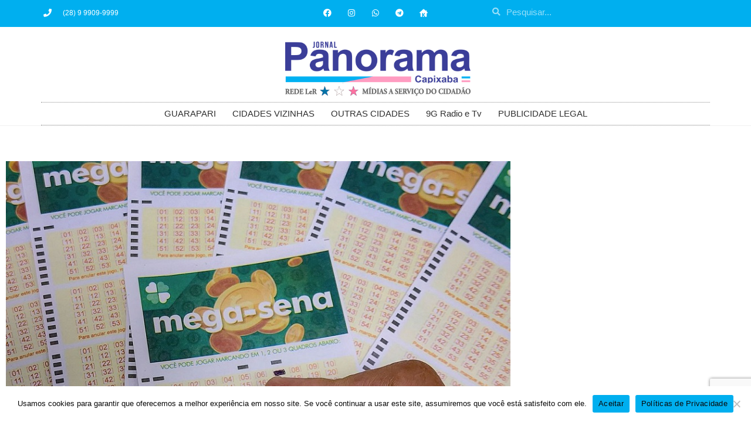

--- FILE ---
content_type: text/html; charset=UTF-8
request_url: https://pconline.inf.br/mega-sena-sorteia-nesta-quinta-feira-premio-acumulado-em-r-25-milhoes/
body_size: 19979
content:
<!DOCTYPE html>
<html class="html" lang="pt-BR" prefix="og: https://ogp.me/ns#">
<head>
	<meta charset="UTF-8">
	<link rel="profile" href="https://gmpg.org/xfn/11">

	<link rel="pingback" href="https://pconline.inf.br/xmlrpc.php">
<meta name="viewport" content="width=device-width, initial-scale=1">
<!-- Otimização para mecanismos de pesquisa pelo Rank Math - https://rankmath.com/ -->
<title>Mega-Sena sorteia nesta quinta-feira prêmio acumulado em R$ 25 milhões - Jor Panorama Capixaba</title>
<meta name="description" content="As seis dezenas do concurso 2.725 da Mega-Sena serão sorteadas, a partir das 20h (horário de Brasília), no Espaço da Sorte, localizado na Avenida Paulista, nº"/>
<meta name="robots" content="follow, index, max-snippet:-1, max-video-preview:-1, max-image-preview:large"/>
<link rel="canonical" href="https://pconline.inf.br/mega-sena-sorteia-nesta-quinta-feira-premio-acumulado-em-r-25-milhoes/" />
<meta property="og:locale" content="pt_BR" />
<meta property="og:type" content="article" />
<meta property="og:title" content="Mega-Sena sorteia nesta quinta-feira prêmio acumulado em R$ 25 milhões - Jor Panorama Capixaba" />
<meta property="og:description" content="As seis dezenas do concurso 2.725 da Mega-Sena serão sorteadas, a partir das 20h (horário de Brasília), no Espaço da Sorte, localizado na Avenida Paulista, nº" />
<meta property="og:url" content="https://pconline.inf.br/mega-sena-sorteia-nesta-quinta-feira-premio-acumulado-em-r-25-milhoes/" />
<meta property="og:site_name" content="Jornal Panorama Capixaba" />
<meta property="article:tag" content="Mega-sena" />
<meta property="article:tag" content="Sorteio" />
<meta property="article:section" content="Destaque" />
<meta property="og:updated_time" content="2024-06-09T10:40:08-03:00" />
<meta property="og:image" content="https://pconline.inf.br/wp-content/uploads/2023/07/Img-2023-M-07-JUL-d-16-GovBR-Mega-sena.jpg" />
<meta property="og:image:secure_url" content="https://pconline.inf.br/wp-content/uploads/2023/07/Img-2023-M-07-JUL-d-16-GovBR-Mega-sena.jpg" />
<meta property="og:image:width" content="900" />
<meta property="og:image:height" content="538" />
<meta property="og:image:alt" content="Mega-Sena sorteia nesta quinta-feira prêmio acumulado em R$ 25 milhões" />
<meta property="og:image:type" content="image/jpeg" />
<meta property="article:published_time" content="2024-05-16T10:00:37-03:00" />
<meta property="article:modified_time" content="2024-06-09T10:40:08-03:00" />
<meta name="twitter:card" content="summary" />
<meta name="twitter:title" content="Mega-Sena sorteia nesta quinta-feira prêmio acumulado em R$ 25 milhões - Jor Panorama Capixaba" />
<meta name="twitter:description" content="As seis dezenas do concurso 2.725 da Mega-Sena serão sorteadas, a partir das 20h (horário de Brasília), no Espaço da Sorte, localizado na Avenida Paulista, nº" />
<meta name="twitter:image" content="https://pconline.inf.br/wp-content/uploads/2023/07/Img-2023-M-07-JUL-d-16-GovBR-Mega-sena.jpg" />
<meta name="twitter:label1" content="Escrito por" />
<meta name="twitter:data1" content="Redação Editor" />
<meta name="twitter:label2" content="Tempo para leitura" />
<meta name="twitter:data2" content="Menos de um minuto" />
<script type="application/ld+json" class="rank-math-schema">{"@context":"https://schema.org","@graph":[{"@type":["Person","Organization"],"@id":"https://pconline.inf.br/#person","name":"Administrador","logo":{"@type":"ImageObject","@id":"https://pconline.inf.br/#logo","url":"https://pconline.inf.br/wp-content/uploads/2022/03/LOGO-JORNAL-PC-2112x548-2.png","contentUrl":"https://pconline.inf.br/wp-content/uploads/2022/03/LOGO-JORNAL-PC-2112x548-2.png","caption":"Jornal Panorama Capixaba","inLanguage":"pt-BR","width":"950","height":"246"},"image":{"@type":"ImageObject","@id":"https://pconline.inf.br/#logo","url":"https://pconline.inf.br/wp-content/uploads/2022/03/LOGO-JORNAL-PC-2112x548-2.png","contentUrl":"https://pconline.inf.br/wp-content/uploads/2022/03/LOGO-JORNAL-PC-2112x548-2.png","caption":"Jornal Panorama Capixaba","inLanguage":"pt-BR","width":"950","height":"246"}},{"@type":"WebSite","@id":"https://pconline.inf.br/#website","url":"https://pconline.inf.br","name":"Jornal Panorama Capixaba","alternateName":"PC Online","publisher":{"@id":"https://pconline.inf.br/#person"},"inLanguage":"pt-BR"},{"@type":"ImageObject","@id":"https://pconline.inf.br/wp-content/uploads/2023/07/Img-2023-M-07-JUL-d-16-GovBR-Mega-sena.jpg","url":"https://pconline.inf.br/wp-content/uploads/2023/07/Img-2023-M-07-JUL-d-16-GovBR-Mega-sena.jpg","width":"900","height":"538","inLanguage":"pt-BR"},{"@type":"BreadcrumbList","@id":"https://pconline.inf.br/mega-sena-sorteia-nesta-quinta-feira-premio-acumulado-em-r-25-milhoes/#breadcrumb","itemListElement":[{"@type":"ListItem","position":"1","item":{"@id":"https://pconline.inf.br","name":"In\u00edcio"}},{"@type":"ListItem","position":"2","item":{"@id":"https://pconline.inf.br/category/destaque/","name":"Destaque"}},{"@type":"ListItem","position":"3","item":{"@id":"https://pconline.inf.br/mega-sena-sorteia-nesta-quinta-feira-premio-acumulado-em-r-25-milhoes/","name":"Mega-Sena sorteia nesta quinta-feira pr\u00eamio acumulado em R$ 25 milh\u00f5es"}}]},{"@type":"WebPage","@id":"https://pconline.inf.br/mega-sena-sorteia-nesta-quinta-feira-premio-acumulado-em-r-25-milhoes/#webpage","url":"https://pconline.inf.br/mega-sena-sorteia-nesta-quinta-feira-premio-acumulado-em-r-25-milhoes/","name":"Mega-Sena sorteia nesta quinta-feira pr\u00eamio acumulado em R$ 25 milh\u00f5es - Jor Panorama Capixaba","datePublished":"2024-05-16T10:00:37-03:00","dateModified":"2024-06-09T10:40:08-03:00","isPartOf":{"@id":"https://pconline.inf.br/#website"},"primaryImageOfPage":{"@id":"https://pconline.inf.br/wp-content/uploads/2023/07/Img-2023-M-07-JUL-d-16-GovBR-Mega-sena.jpg"},"inLanguage":"pt-BR","breadcrumb":{"@id":"https://pconline.inf.br/mega-sena-sorteia-nesta-quinta-feira-premio-acumulado-em-r-25-milhoes/#breadcrumb"}},{"@type":"Person","@id":"https://pconline.inf.br/author/admin/","name":"Reda\u00e7\u00e3o Editor","url":"https://pconline.inf.br/author/admin/","image":{"@type":"ImageObject","@id":"https://secure.gravatar.com/avatar/af6d4a02888fa17948acc038d1872a7dad16e2b67e443d50d8bf9522eaa36796?s=96&amp;d=mm&amp;r=g","url":"https://secure.gravatar.com/avatar/af6d4a02888fa17948acc038d1872a7dad16e2b67e443d50d8bf9522eaa36796?s=96&amp;d=mm&amp;r=g","caption":"Reda\u00e7\u00e3o Editor","inLanguage":"pt-BR"},"sameAs":["https://pconline.inf.br"]},{"@type":"BlogPosting","headline":"Mega-Sena sorteia nesta quinta-feira pr\u00eamio acumulado em R$ 25 milh\u00f5es - Jor Panorama Capixaba","datePublished":"2024-05-16T10:00:37-03:00","dateModified":"2024-06-09T10:40:08-03:00","articleSection":"Destaque, Outras Cidades","author":{"@id":"https://pconline.inf.br/author/admin/","name":"Reda\u00e7\u00e3o Editor"},"publisher":{"@id":"https://pconline.inf.br/#person"},"description":"As seis dezenas do concurso 2.725 da Mega-Sena ser\u00e3o sorteadas, a partir das 20h (hor\u00e1rio de Bras\u00edlia), no Espa\u00e7o da Sorte, localizado na Avenida Paulista, n\u00ba","name":"Mega-Sena sorteia nesta quinta-feira pr\u00eamio acumulado em R$ 25 milh\u00f5es - Jor Panorama Capixaba","@id":"https://pconline.inf.br/mega-sena-sorteia-nesta-quinta-feira-premio-acumulado-em-r-25-milhoes/#richSnippet","isPartOf":{"@id":"https://pconline.inf.br/mega-sena-sorteia-nesta-quinta-feira-premio-acumulado-em-r-25-milhoes/#webpage"},"image":{"@id":"https://pconline.inf.br/wp-content/uploads/2023/07/Img-2023-M-07-JUL-d-16-GovBR-Mega-sena.jpg"},"inLanguage":"pt-BR","mainEntityOfPage":{"@id":"https://pconline.inf.br/mega-sena-sorteia-nesta-quinta-feira-premio-acumulado-em-r-25-milhoes/#webpage"}}]}</script>
<!-- /Plugin de SEO Rank Math para WordPress -->

<link rel="alternate" type="application/rss+xml" title="Feed para Jor Panorama Capixaba &raquo;" href="https://pconline.inf.br/feed/" />
<link rel="alternate" type="application/rss+xml" title="Feed de comentários para Jor Panorama Capixaba &raquo;" href="https://pconline.inf.br/comments/feed/" />
<link rel="alternate" type="application/rss+xml" title="Feed de comentários para Jor Panorama Capixaba &raquo; Mega-Sena sorteia nesta quinta-feira prêmio acumulado em R$ 25 milhões" href="https://pconline.inf.br/mega-sena-sorteia-nesta-quinta-feira-premio-acumulado-em-r-25-milhoes/feed/" />
<link rel="alternate" title="oEmbed (JSON)" type="application/json+oembed" href="https://pconline.inf.br/wp-json/oembed/1.0/embed?url=https%3A%2F%2Fpconline.inf.br%2Fmega-sena-sorteia-nesta-quinta-feira-premio-acumulado-em-r-25-milhoes%2F" />
<link rel="alternate" title="oEmbed (XML)" type="text/xml+oembed" href="https://pconline.inf.br/wp-json/oembed/1.0/embed?url=https%3A%2F%2Fpconline.inf.br%2Fmega-sena-sorteia-nesta-quinta-feira-premio-acumulado-em-r-25-milhoes%2F&#038;format=xml" />
<style id='wp-img-auto-sizes-contain-inline-css'>
img:is([sizes=auto i],[sizes^="auto," i]){contain-intrinsic-size:3000px 1500px}
/*# sourceURL=wp-img-auto-sizes-contain-inline-css */
</style>
<style id='wp-emoji-styles-inline-css'>

	img.wp-smiley, img.emoji {
		display: inline !important;
		border: none !important;
		box-shadow: none !important;
		height: 1em !important;
		width: 1em !important;
		margin: 0 0.07em !important;
		vertical-align: -0.1em !important;
		background: none !important;
		padding: 0 !important;
	}
/*# sourceURL=wp-emoji-styles-inline-css */
</style>
<link rel='stylesheet' id='wp-block-library-css' href='https://pconline.inf.br/wp-includes/css/dist/block-library/style.min.css?ver=bca3fe66fa664dce2f50894c1e3e594e' media='all' />
<style id='wp-block-library-theme-inline-css'>
.wp-block-audio :where(figcaption){color:#555;font-size:13px;text-align:center}.is-dark-theme .wp-block-audio :where(figcaption){color:#ffffffa6}.wp-block-audio{margin:0 0 1em}.wp-block-code{border:1px solid #ccc;border-radius:4px;font-family:Menlo,Consolas,monaco,monospace;padding:.8em 1em}.wp-block-embed :where(figcaption){color:#555;font-size:13px;text-align:center}.is-dark-theme .wp-block-embed :where(figcaption){color:#ffffffa6}.wp-block-embed{margin:0 0 1em}.blocks-gallery-caption{color:#555;font-size:13px;text-align:center}.is-dark-theme .blocks-gallery-caption{color:#ffffffa6}:root :where(.wp-block-image figcaption){color:#555;font-size:13px;text-align:center}.is-dark-theme :root :where(.wp-block-image figcaption){color:#ffffffa6}.wp-block-image{margin:0 0 1em}.wp-block-pullquote{border-bottom:4px solid;border-top:4px solid;color:currentColor;margin-bottom:1.75em}.wp-block-pullquote :where(cite),.wp-block-pullquote :where(footer),.wp-block-pullquote__citation{color:currentColor;font-size:.8125em;font-style:normal;text-transform:uppercase}.wp-block-quote{border-left:.25em solid;margin:0 0 1.75em;padding-left:1em}.wp-block-quote cite,.wp-block-quote footer{color:currentColor;font-size:.8125em;font-style:normal;position:relative}.wp-block-quote:where(.has-text-align-right){border-left:none;border-right:.25em solid;padding-left:0;padding-right:1em}.wp-block-quote:where(.has-text-align-center){border:none;padding-left:0}.wp-block-quote.is-large,.wp-block-quote.is-style-large,.wp-block-quote:where(.is-style-plain){border:none}.wp-block-search .wp-block-search__label{font-weight:700}.wp-block-search__button{border:1px solid #ccc;padding:.375em .625em}:where(.wp-block-group.has-background){padding:1.25em 2.375em}.wp-block-separator.has-css-opacity{opacity:.4}.wp-block-separator{border:none;border-bottom:2px solid;margin-left:auto;margin-right:auto}.wp-block-separator.has-alpha-channel-opacity{opacity:1}.wp-block-separator:not(.is-style-wide):not(.is-style-dots){width:100px}.wp-block-separator.has-background:not(.is-style-dots){border-bottom:none;height:1px}.wp-block-separator.has-background:not(.is-style-wide):not(.is-style-dots){height:2px}.wp-block-table{margin:0 0 1em}.wp-block-table td,.wp-block-table th{word-break:normal}.wp-block-table :where(figcaption){color:#555;font-size:13px;text-align:center}.is-dark-theme .wp-block-table :where(figcaption){color:#ffffffa6}.wp-block-video :where(figcaption){color:#555;font-size:13px;text-align:center}.is-dark-theme .wp-block-video :where(figcaption){color:#ffffffa6}.wp-block-video{margin:0 0 1em}:root :where(.wp-block-template-part.has-background){margin-bottom:0;margin-top:0;padding:1.25em 2.375em}
/*# sourceURL=/wp-includes/css/dist/block-library/theme.min.css */
</style>
<style id='classic-theme-styles-inline-css'>
/*! This file is auto-generated */
.wp-block-button__link{color:#fff;background-color:#32373c;border-radius:9999px;box-shadow:none;text-decoration:none;padding:calc(.667em + 2px) calc(1.333em + 2px);font-size:1.125em}.wp-block-file__button{background:#32373c;color:#fff;text-decoration:none}
/*# sourceURL=/wp-includes/css/classic-themes.min.css */
</style>
<style id='global-styles-inline-css'>
:root{--wp--preset--aspect-ratio--square: 1;--wp--preset--aspect-ratio--4-3: 4/3;--wp--preset--aspect-ratio--3-4: 3/4;--wp--preset--aspect-ratio--3-2: 3/2;--wp--preset--aspect-ratio--2-3: 2/3;--wp--preset--aspect-ratio--16-9: 16/9;--wp--preset--aspect-ratio--9-16: 9/16;--wp--preset--color--black: #000000;--wp--preset--color--cyan-bluish-gray: #abb8c3;--wp--preset--color--white: #ffffff;--wp--preset--color--pale-pink: #f78da7;--wp--preset--color--vivid-red: #cf2e2e;--wp--preset--color--luminous-vivid-orange: #ff6900;--wp--preset--color--luminous-vivid-amber: #fcb900;--wp--preset--color--light-green-cyan: #7bdcb5;--wp--preset--color--vivid-green-cyan: #00d084;--wp--preset--color--pale-cyan-blue: #8ed1fc;--wp--preset--color--vivid-cyan-blue: #0693e3;--wp--preset--color--vivid-purple: #9b51e0;--wp--preset--gradient--vivid-cyan-blue-to-vivid-purple: linear-gradient(135deg,rgb(6,147,227) 0%,rgb(155,81,224) 100%);--wp--preset--gradient--light-green-cyan-to-vivid-green-cyan: linear-gradient(135deg,rgb(122,220,180) 0%,rgb(0,208,130) 100%);--wp--preset--gradient--luminous-vivid-amber-to-luminous-vivid-orange: linear-gradient(135deg,rgb(252,185,0) 0%,rgb(255,105,0) 100%);--wp--preset--gradient--luminous-vivid-orange-to-vivid-red: linear-gradient(135deg,rgb(255,105,0) 0%,rgb(207,46,46) 100%);--wp--preset--gradient--very-light-gray-to-cyan-bluish-gray: linear-gradient(135deg,rgb(238,238,238) 0%,rgb(169,184,195) 100%);--wp--preset--gradient--cool-to-warm-spectrum: linear-gradient(135deg,rgb(74,234,220) 0%,rgb(151,120,209) 20%,rgb(207,42,186) 40%,rgb(238,44,130) 60%,rgb(251,105,98) 80%,rgb(254,248,76) 100%);--wp--preset--gradient--blush-light-purple: linear-gradient(135deg,rgb(255,206,236) 0%,rgb(152,150,240) 100%);--wp--preset--gradient--blush-bordeaux: linear-gradient(135deg,rgb(254,205,165) 0%,rgb(254,45,45) 50%,rgb(107,0,62) 100%);--wp--preset--gradient--luminous-dusk: linear-gradient(135deg,rgb(255,203,112) 0%,rgb(199,81,192) 50%,rgb(65,88,208) 100%);--wp--preset--gradient--pale-ocean: linear-gradient(135deg,rgb(255,245,203) 0%,rgb(182,227,212) 50%,rgb(51,167,181) 100%);--wp--preset--gradient--electric-grass: linear-gradient(135deg,rgb(202,248,128) 0%,rgb(113,206,126) 100%);--wp--preset--gradient--midnight: linear-gradient(135deg,rgb(2,3,129) 0%,rgb(40,116,252) 100%);--wp--preset--font-size--small: 13px;--wp--preset--font-size--medium: 20px;--wp--preset--font-size--large: 36px;--wp--preset--font-size--x-large: 42px;--wp--preset--spacing--20: 0.44rem;--wp--preset--spacing--30: 0.67rem;--wp--preset--spacing--40: 1rem;--wp--preset--spacing--50: 1.5rem;--wp--preset--spacing--60: 2.25rem;--wp--preset--spacing--70: 3.38rem;--wp--preset--spacing--80: 5.06rem;--wp--preset--shadow--natural: 6px 6px 9px rgba(0, 0, 0, 0.2);--wp--preset--shadow--deep: 12px 12px 50px rgba(0, 0, 0, 0.4);--wp--preset--shadow--sharp: 6px 6px 0px rgba(0, 0, 0, 0.2);--wp--preset--shadow--outlined: 6px 6px 0px -3px rgb(255, 255, 255), 6px 6px rgb(0, 0, 0);--wp--preset--shadow--crisp: 6px 6px 0px rgb(0, 0, 0);}:where(.is-layout-flex){gap: 0.5em;}:where(.is-layout-grid){gap: 0.5em;}body .is-layout-flex{display: flex;}.is-layout-flex{flex-wrap: wrap;align-items: center;}.is-layout-flex > :is(*, div){margin: 0;}body .is-layout-grid{display: grid;}.is-layout-grid > :is(*, div){margin: 0;}:where(.wp-block-columns.is-layout-flex){gap: 2em;}:where(.wp-block-columns.is-layout-grid){gap: 2em;}:where(.wp-block-post-template.is-layout-flex){gap: 1.25em;}:where(.wp-block-post-template.is-layout-grid){gap: 1.25em;}.has-black-color{color: var(--wp--preset--color--black) !important;}.has-cyan-bluish-gray-color{color: var(--wp--preset--color--cyan-bluish-gray) !important;}.has-white-color{color: var(--wp--preset--color--white) !important;}.has-pale-pink-color{color: var(--wp--preset--color--pale-pink) !important;}.has-vivid-red-color{color: var(--wp--preset--color--vivid-red) !important;}.has-luminous-vivid-orange-color{color: var(--wp--preset--color--luminous-vivid-orange) !important;}.has-luminous-vivid-amber-color{color: var(--wp--preset--color--luminous-vivid-amber) !important;}.has-light-green-cyan-color{color: var(--wp--preset--color--light-green-cyan) !important;}.has-vivid-green-cyan-color{color: var(--wp--preset--color--vivid-green-cyan) !important;}.has-pale-cyan-blue-color{color: var(--wp--preset--color--pale-cyan-blue) !important;}.has-vivid-cyan-blue-color{color: var(--wp--preset--color--vivid-cyan-blue) !important;}.has-vivid-purple-color{color: var(--wp--preset--color--vivid-purple) !important;}.has-black-background-color{background-color: var(--wp--preset--color--black) !important;}.has-cyan-bluish-gray-background-color{background-color: var(--wp--preset--color--cyan-bluish-gray) !important;}.has-white-background-color{background-color: var(--wp--preset--color--white) !important;}.has-pale-pink-background-color{background-color: var(--wp--preset--color--pale-pink) !important;}.has-vivid-red-background-color{background-color: var(--wp--preset--color--vivid-red) !important;}.has-luminous-vivid-orange-background-color{background-color: var(--wp--preset--color--luminous-vivid-orange) !important;}.has-luminous-vivid-amber-background-color{background-color: var(--wp--preset--color--luminous-vivid-amber) !important;}.has-light-green-cyan-background-color{background-color: var(--wp--preset--color--light-green-cyan) !important;}.has-vivid-green-cyan-background-color{background-color: var(--wp--preset--color--vivid-green-cyan) !important;}.has-pale-cyan-blue-background-color{background-color: var(--wp--preset--color--pale-cyan-blue) !important;}.has-vivid-cyan-blue-background-color{background-color: var(--wp--preset--color--vivid-cyan-blue) !important;}.has-vivid-purple-background-color{background-color: var(--wp--preset--color--vivid-purple) !important;}.has-black-border-color{border-color: var(--wp--preset--color--black) !important;}.has-cyan-bluish-gray-border-color{border-color: var(--wp--preset--color--cyan-bluish-gray) !important;}.has-white-border-color{border-color: var(--wp--preset--color--white) !important;}.has-pale-pink-border-color{border-color: var(--wp--preset--color--pale-pink) !important;}.has-vivid-red-border-color{border-color: var(--wp--preset--color--vivid-red) !important;}.has-luminous-vivid-orange-border-color{border-color: var(--wp--preset--color--luminous-vivid-orange) !important;}.has-luminous-vivid-amber-border-color{border-color: var(--wp--preset--color--luminous-vivid-amber) !important;}.has-light-green-cyan-border-color{border-color: var(--wp--preset--color--light-green-cyan) !important;}.has-vivid-green-cyan-border-color{border-color: var(--wp--preset--color--vivid-green-cyan) !important;}.has-pale-cyan-blue-border-color{border-color: var(--wp--preset--color--pale-cyan-blue) !important;}.has-vivid-cyan-blue-border-color{border-color: var(--wp--preset--color--vivid-cyan-blue) !important;}.has-vivid-purple-border-color{border-color: var(--wp--preset--color--vivid-purple) !important;}.has-vivid-cyan-blue-to-vivid-purple-gradient-background{background: var(--wp--preset--gradient--vivid-cyan-blue-to-vivid-purple) !important;}.has-light-green-cyan-to-vivid-green-cyan-gradient-background{background: var(--wp--preset--gradient--light-green-cyan-to-vivid-green-cyan) !important;}.has-luminous-vivid-amber-to-luminous-vivid-orange-gradient-background{background: var(--wp--preset--gradient--luminous-vivid-amber-to-luminous-vivid-orange) !important;}.has-luminous-vivid-orange-to-vivid-red-gradient-background{background: var(--wp--preset--gradient--luminous-vivid-orange-to-vivid-red) !important;}.has-very-light-gray-to-cyan-bluish-gray-gradient-background{background: var(--wp--preset--gradient--very-light-gray-to-cyan-bluish-gray) !important;}.has-cool-to-warm-spectrum-gradient-background{background: var(--wp--preset--gradient--cool-to-warm-spectrum) !important;}.has-blush-light-purple-gradient-background{background: var(--wp--preset--gradient--blush-light-purple) !important;}.has-blush-bordeaux-gradient-background{background: var(--wp--preset--gradient--blush-bordeaux) !important;}.has-luminous-dusk-gradient-background{background: var(--wp--preset--gradient--luminous-dusk) !important;}.has-pale-ocean-gradient-background{background: var(--wp--preset--gradient--pale-ocean) !important;}.has-electric-grass-gradient-background{background: var(--wp--preset--gradient--electric-grass) !important;}.has-midnight-gradient-background{background: var(--wp--preset--gradient--midnight) !important;}.has-small-font-size{font-size: var(--wp--preset--font-size--small) !important;}.has-medium-font-size{font-size: var(--wp--preset--font-size--medium) !important;}.has-large-font-size{font-size: var(--wp--preset--font-size--large) !important;}.has-x-large-font-size{font-size: var(--wp--preset--font-size--x-large) !important;}
:where(.wp-block-post-template.is-layout-flex){gap: 1.25em;}:where(.wp-block-post-template.is-layout-grid){gap: 1.25em;}
:where(.wp-block-term-template.is-layout-flex){gap: 1.25em;}:where(.wp-block-term-template.is-layout-grid){gap: 1.25em;}
:where(.wp-block-columns.is-layout-flex){gap: 2em;}:where(.wp-block-columns.is-layout-grid){gap: 2em;}
:root :where(.wp-block-pullquote){font-size: 1.5em;line-height: 1.6;}
/*# sourceURL=global-styles-inline-css */
</style>
<link rel='stylesheet' id='cookie-notice-front-css' href='https://pconline.inf.br/wp-content/plugins/cookie-notice/css/front.min.css?ver=2.5.11' media='all' />
<link rel='stylesheet' id='font-awesome-css' href='https://pconline.inf.br/wp-content/themes/oceanwp/assets/fonts/fontawesome/css/all.min.css?ver=6.7.2' media='all' />
<link rel='stylesheet' id='simple-line-icons-css' href='https://pconline.inf.br/wp-content/themes/oceanwp/assets/css/third/simple-line-icons.min.css?ver=2.4.0' media='all' />
<link rel='stylesheet' id='oceanwp-style-css' href='https://pconline.inf.br/wp-content/themes/oceanwp/assets/css/style.min.css?ver=4.1.4' media='all' />
<style id='oceanwp-style-inline-css'>
body div.wpforms-container-full .wpforms-form input[type=submit]:hover,
			body div.wpforms-container-full .wpforms-form input[type=submit]:active,
			body div.wpforms-container-full .wpforms-form button[type=submit]:hover,
			body div.wpforms-container-full .wpforms-form button[type=submit]:active,
			body div.wpforms-container-full .wpforms-form .wpforms-page-button:hover,
			body div.wpforms-container-full .wpforms-form .wpforms-page-button:active,
			body .wp-core-ui div.wpforms-container-full .wpforms-form input[type=submit]:hover,
			body .wp-core-ui div.wpforms-container-full .wpforms-form input[type=submit]:active,
			body .wp-core-ui div.wpforms-container-full .wpforms-form button[type=submit]:hover,
			body .wp-core-ui div.wpforms-container-full .wpforms-form button[type=submit]:active,
			body .wp-core-ui div.wpforms-container-full .wpforms-form .wpforms-page-button:hover,
			body .wp-core-ui div.wpforms-container-full .wpforms-form .wpforms-page-button:active {
					background: linear-gradient(0deg, rgba(0, 0, 0, 0.2), rgba(0, 0, 0, 0.2)), var(--wpforms-button-background-color-alt, var(--wpforms-button-background-color)) !important;
			}
/*# sourceURL=oceanwp-style-inline-css */
</style>
<link rel='stylesheet' id='elementor-frontend-css' href='https://pconline.inf.br/wp-content/plugins/elementor/assets/css/frontend.min.css?ver=3.34.2' media='all' />
<link rel='stylesheet' id='widget-icon-list-css' href='https://pconline.inf.br/wp-content/plugins/elementor/assets/css/widget-icon-list.min.css?ver=3.34.2' media='all' />
<link rel='stylesheet' id='widget-social-icons-css' href='https://pconline.inf.br/wp-content/plugins/elementor/assets/css/widget-social-icons.min.css?ver=3.34.2' media='all' />
<link rel='stylesheet' id='e-apple-webkit-css' href='https://pconline.inf.br/wp-content/plugins/elementor/assets/css/conditionals/apple-webkit.min.css?ver=3.34.2' media='all' />
<link rel='stylesheet' id='widget-search-form-css' href='https://pconline.inf.br/wp-content/plugins/elementor-pro/assets/css/widget-search-form.min.css?ver=3.28.4' media='all' />
<link rel='stylesheet' id='elementor-icons-shared-0-css' href='https://pconline.inf.br/wp-content/plugins/elementor/assets/lib/font-awesome/css/fontawesome.min.css?ver=5.15.3' media='all' />
<link rel='stylesheet' id='elementor-icons-fa-solid-css' href='https://pconline.inf.br/wp-content/plugins/elementor/assets/lib/font-awesome/css/solid.min.css?ver=5.15.3' media='all' />
<link rel='stylesheet' id='widget-image-css' href='https://pconline.inf.br/wp-content/plugins/elementor/assets/css/widget-image.min.css?ver=3.34.2' media='all' />
<link rel='stylesheet' id='widget-nav-menu-css' href='https://pconline.inf.br/wp-content/plugins/elementor-pro/assets/css/widget-nav-menu.min.css?ver=3.28.4' media='all' />
<link rel='stylesheet' id='widget-heading-css' href='https://pconline.inf.br/wp-content/plugins/elementor/assets/css/widget-heading.min.css?ver=3.34.2' media='all' />
<link rel='stylesheet' id='widget-form-css' href='https://pconline.inf.br/wp-content/plugins/elementor-pro/assets/css/widget-form.min.css?ver=3.28.4' media='all' />
<link rel='stylesheet' id='widget-post-info-css' href='https://pconline.inf.br/wp-content/plugins/elementor-pro/assets/css/widget-post-info.min.css?ver=3.28.4' media='all' />
<link rel='stylesheet' id='elementor-icons-fa-regular-css' href='https://pconline.inf.br/wp-content/plugins/elementor/assets/lib/font-awesome/css/regular.min.css?ver=5.15.3' media='all' />
<link rel='stylesheet' id='widget-divider-css' href='https://pconline.inf.br/wp-content/plugins/elementor/assets/css/widget-divider.min.css?ver=3.34.2' media='all' />
<link rel='stylesheet' id='widget-spacer-css' href='https://pconline.inf.br/wp-content/plugins/elementor/assets/css/widget-spacer.min.css?ver=3.34.2' media='all' />
<link rel='stylesheet' id='elementor-icons-css' href='https://pconline.inf.br/wp-content/plugins/elementor/assets/lib/eicons/css/elementor-icons.min.css?ver=5.46.0' media='all' />
<link rel='stylesheet' id='elementor-post-7-css' href='https://pconline.inf.br/wp-content/uploads/elementor/css/post-7.css?ver=1769731832' media='all' />
<link rel='stylesheet' id='jet-blog-css' href='https://pconline.inf.br/wp-content/plugins/jet-blog/assets/css/jet-blog.css?ver=2.4.6' media='all' />
<link rel='stylesheet' id='elementor-post-3901-css' href='https://pconline.inf.br/wp-content/uploads/elementor/css/post-3901.css?ver=1769731832' media='all' />
<link rel='stylesheet' id='elementor-post-31-css' href='https://pconline.inf.br/wp-content/uploads/elementor/css/post-31.css?ver=1769731833' media='all' />
<link rel='stylesheet' id='elementor-post-322-css' href='https://pconline.inf.br/wp-content/uploads/elementor/css/post-322.css?ver=1769731833' media='all' />
<link rel='stylesheet' id='elementor-gf-local-roboto-css' href='https://pconline.inf.br/wp-content/uploads/elementor/google-fonts/css/roboto.css?ver=1742476176' media='all' />
<link rel='stylesheet' id='elementor-gf-local-robotoslab-css' href='https://pconline.inf.br/wp-content/uploads/elementor/google-fonts/css/robotoslab.css?ver=1742476185' media='all' />
<link rel='stylesheet' id='elementor-gf-local-racingsansone-css' href='https://pconline.inf.br/wp-content/uploads/elementor/google-fonts/css/racingsansone.css?ver=1742476186' media='all' />
<link rel='stylesheet' id='elementor-icons-fa-brands-css' href='https://pconline.inf.br/wp-content/plugins/elementor/assets/lib/font-awesome/css/brands.min.css?ver=5.15.3' media='all' />
<script id="cookie-notice-front-js-before">
var cnArgs = {"ajaxUrl":"https:\/\/pconline.inf.br\/wp-admin\/admin-ajax.php","nonce":"5dfca31a4c","hideEffect":"fade","position":"bottom","onScroll":false,"onScrollOffset":100,"onClick":false,"cookieName":"cookie_notice_accepted","cookieTime":2592000,"cookieTimeRejected":2592000,"globalCookie":false,"redirection":false,"cache":true,"revokeCookies":false,"revokeCookiesOpt":"automatic"};

//# sourceURL=cookie-notice-front-js-before
</script>
<script src="https://pconline.inf.br/wp-content/plugins/cookie-notice/js/front.min.js?ver=2.5.11" id="cookie-notice-front-js"></script>
<script src="https://pconline.inf.br/wp-includes/js/jquery/jquery.min.js?ver=3.7.1" id="jquery-core-js"></script>
<script src="https://pconline.inf.br/wp-includes/js/jquery/jquery-migrate.min.js?ver=3.4.1" id="jquery-migrate-js"></script>
<link rel="https://api.w.org/" href="https://pconline.inf.br/wp-json/" /><link rel="alternate" title="JSON" type="application/json" href="https://pconline.inf.br/wp-json/wp/v2/posts/16414" /><link rel="EditURI" type="application/rsd+xml" title="RSD" href="https://pconline.inf.br/xmlrpc.php?rsd" />
<!-- Google Tag Manager -->
<script>(function(w,d,s,l,i){w[l]=w[l]||[];w[l].push({'gtm.start':
new Date().getTime(),event:'gtm.js'});var f=d.getElementsByTagName(s)[0],
j=d.createElement(s),dl=l!='dataLayer'?'&l='+l:'';j.async=true;j.src=
'https://www.googletagmanager.com/gtm.js?id='+i+dl;f.parentNode.insertBefore(j,f);
})(window,document,'script','dataLayer','GTM-MKWDMD9');</script>
<!-- End Google Tag Manager --><meta name="generator" content="Elementor 3.34.2; features: additional_custom_breakpoints; settings: css_print_method-external, google_font-enabled, font_display-auto">
			<style>
				.e-con.e-parent:nth-of-type(n+4):not(.e-lazyloaded):not(.e-no-lazyload),
				.e-con.e-parent:nth-of-type(n+4):not(.e-lazyloaded):not(.e-no-lazyload) * {
					background-image: none !important;
				}
				@media screen and (max-height: 1024px) {
					.e-con.e-parent:nth-of-type(n+3):not(.e-lazyloaded):not(.e-no-lazyload),
					.e-con.e-parent:nth-of-type(n+3):not(.e-lazyloaded):not(.e-no-lazyload) * {
						background-image: none !important;
					}
				}
				@media screen and (max-height: 640px) {
					.e-con.e-parent:nth-of-type(n+2):not(.e-lazyloaded):not(.e-no-lazyload),
					.e-con.e-parent:nth-of-type(n+2):not(.e-lazyloaded):not(.e-no-lazyload) * {
						background-image: none !important;
					}
				}
			</style>
			<link rel="icon" href="https://pconline.inf.br/wp-content/uploads/2023/12/cropped-cropped-FIVE-ICON-G-1-32x32.png" sizes="32x32" />
<link rel="icon" href="https://pconline.inf.br/wp-content/uploads/2023/12/cropped-cropped-FIVE-ICON-G-1-192x192.png" sizes="192x192" />
<link rel="apple-touch-icon" href="https://pconline.inf.br/wp-content/uploads/2023/12/cropped-cropped-FIVE-ICON-G-1-180x180.png" />
<meta name="msapplication-TileImage" content="https://pconline.inf.br/wp-content/uploads/2023/12/cropped-cropped-FIVE-ICON-G-1-270x270.png" />
<!-- OceanWP CSS -->
<style type="text/css">
/* Colors */a{color:#ffffff}a .owp-icon use{stroke:#ffffff}a:hover{color:#ffd1dd}a:hover .owp-icon use{stroke:#ffd1dd}body .theme-button,body input[type="submit"],body button[type="submit"],body button,body .button,body div.wpforms-container-full .wpforms-form input[type=submit],body div.wpforms-container-full .wpforms-form button[type=submit],body div.wpforms-container-full .wpforms-form .wpforms-page-button,.woocommerce-cart .wp-element-button,.woocommerce-checkout .wp-element-button,.wp-block-button__link{border-color:#ffffff}body .theme-button:hover,body input[type="submit"]:hover,body button[type="submit"]:hover,body button:hover,body .button:hover,body div.wpforms-container-full .wpforms-form input[type=submit]:hover,body div.wpforms-container-full .wpforms-form input[type=submit]:active,body div.wpforms-container-full .wpforms-form button[type=submit]:hover,body div.wpforms-container-full .wpforms-form button[type=submit]:active,body div.wpforms-container-full .wpforms-form .wpforms-page-button:hover,body div.wpforms-container-full .wpforms-form .wpforms-page-button:active,.woocommerce-cart .wp-element-button:hover,.woocommerce-checkout .wp-element-button:hover,.wp-block-button__link:hover{border-color:#ffffff}/* OceanWP Style Settings CSS */.theme-button,input[type="submit"],button[type="submit"],button,.button,body div.wpforms-container-full .wpforms-form input[type=submit],body div.wpforms-container-full .wpforms-form button[type=submit],body div.wpforms-container-full .wpforms-form .wpforms-page-button{border-style:solid}.theme-button,input[type="submit"],button[type="submit"],button,.button,body div.wpforms-container-full .wpforms-form input[type=submit],body div.wpforms-container-full .wpforms-form button[type=submit],body div.wpforms-container-full .wpforms-form .wpforms-page-button{border-width:1px}form input[type="text"],form input[type="password"],form input[type="email"],form input[type="url"],form input[type="date"],form input[type="month"],form input[type="time"],form input[type="datetime"],form input[type="datetime-local"],form input[type="week"],form input[type="number"],form input[type="search"],form input[type="tel"],form input[type="color"],form select,form textarea,.woocommerce .woocommerce-checkout .select2-container--default .select2-selection--single{border-style:solid}body div.wpforms-container-full .wpforms-form input[type=date],body div.wpforms-container-full .wpforms-form input[type=datetime],body div.wpforms-container-full .wpforms-form input[type=datetime-local],body div.wpforms-container-full .wpforms-form input[type=email],body div.wpforms-container-full .wpforms-form input[type=month],body div.wpforms-container-full .wpforms-form input[type=number],body div.wpforms-container-full .wpforms-form input[type=password],body div.wpforms-container-full .wpforms-form input[type=range],body div.wpforms-container-full .wpforms-form input[type=search],body div.wpforms-container-full .wpforms-form input[type=tel],body div.wpforms-container-full .wpforms-form input[type=text],body div.wpforms-container-full .wpforms-form input[type=time],body div.wpforms-container-full .wpforms-form input[type=url],body div.wpforms-container-full .wpforms-form input[type=week],body div.wpforms-container-full .wpforms-form select,body div.wpforms-container-full .wpforms-form textarea{border-style:solid}form input[type="text"],form input[type="password"],form input[type="email"],form input[type="url"],form input[type="date"],form input[type="month"],form input[type="time"],form input[type="datetime"],form input[type="datetime-local"],form input[type="week"],form input[type="number"],form input[type="search"],form input[type="tel"],form input[type="color"],form select,form textarea{border-radius:3px}body div.wpforms-container-full .wpforms-form input[type=date],body div.wpforms-container-full .wpforms-form input[type=datetime],body div.wpforms-container-full .wpforms-form input[type=datetime-local],body div.wpforms-container-full .wpforms-form input[type=email],body div.wpforms-container-full .wpforms-form input[type=month],body div.wpforms-container-full .wpforms-form input[type=number],body div.wpforms-container-full .wpforms-form input[type=password],body div.wpforms-container-full .wpforms-form input[type=range],body div.wpforms-container-full .wpforms-form input[type=search],body div.wpforms-container-full .wpforms-form input[type=tel],body div.wpforms-container-full .wpforms-form input[type=text],body div.wpforms-container-full .wpforms-form input[type=time],body div.wpforms-container-full .wpforms-form input[type=url],body div.wpforms-container-full .wpforms-form input[type=week],body div.wpforms-container-full .wpforms-form select,body div.wpforms-container-full .wpforms-form textarea{border-radius:3px}/* Header */#site-header.has-header-media .overlay-header-media{background-color:rgba(0,0,0,0.5)}/* Blog CSS */.ocean-single-post-header ul.meta-item li a:hover{color:#333333}/* Typography */body{font-size:14px;line-height:1.8}h1,h2,h3,h4,h5,h6,.theme-heading,.widget-title,.oceanwp-widget-recent-posts-title,.comment-reply-title,.entry-title,.sidebar-box .widget-title{line-height:1.4}h1{font-size:23px;line-height:1.4}h2{font-size:20px;line-height:1.4}h3{font-size:18px;line-height:1.4}h4{font-size:17px;line-height:1.4}h5{font-size:14px;line-height:1.4}h6{font-size:15px;line-height:1.4}.page-header .page-header-title,.page-header.background-image-page-header .page-header-title{font-size:32px;line-height:1.4}.page-header .page-subheading{font-size:15px;line-height:1.8}.site-breadcrumbs,.site-breadcrumbs a{font-size:13px;line-height:1.4}#top-bar-content,#top-bar-social-alt{font-size:12px;line-height:1.8}#site-logo a.site-logo-text{font-size:24px;line-height:1.8}.dropdown-menu ul li a.menu-link,#site-header.full_screen-header .fs-dropdown-menu ul.sub-menu li a{font-size:12px;line-height:1.2;letter-spacing:.6px}.sidr-class-dropdown-menu li a,a.sidr-class-toggle-sidr-close,#mobile-dropdown ul li a,body #mobile-fullscreen ul li a{font-size:15px;line-height:1.8}.blog-entry.post .blog-entry-header .entry-title a{font-size:24px;line-height:1.4}.ocean-single-post-header .single-post-title{font-size:34px;line-height:1.4;letter-spacing:.6px}.ocean-single-post-header ul.meta-item li,.ocean-single-post-header ul.meta-item li a{font-size:13px;line-height:1.4;letter-spacing:.6px}.ocean-single-post-header .post-author-name,.ocean-single-post-header .post-author-name a{font-size:14px;line-height:1.4;letter-spacing:.6px}.ocean-single-post-header .post-author-description{font-size:12px;line-height:1.4;letter-spacing:.6px}.single-post .entry-title{line-height:1.4;letter-spacing:.6px}.single-post ul.meta li,.single-post ul.meta li a{font-size:14px;line-height:1.4;letter-spacing:.6px}.sidebar-box .widget-title,.sidebar-box.widget_block .wp-block-heading{font-size:13px;line-height:1;letter-spacing:1px}#footer-widgets .footer-box .widget-title{font-size:13px;line-height:1;letter-spacing:1px}#footer-bottom #copyright{font-size:12px;line-height:1}#footer-bottom #footer-bottom-menu{font-size:12px;line-height:1}.woocommerce-store-notice.demo_store{line-height:2;letter-spacing:1.5px}.demo_store .woocommerce-store-notice__dismiss-link{line-height:2;letter-spacing:1.5px}.woocommerce ul.products li.product li.title h2,.woocommerce ul.products li.product li.title a{font-size:14px;line-height:1.5}.woocommerce ul.products li.product li.category,.woocommerce ul.products li.product li.category a{font-size:12px;line-height:1}.woocommerce ul.products li.product .price{font-size:18px;line-height:1}.woocommerce ul.products li.product .button,.woocommerce ul.products li.product .product-inner .added_to_cart{font-size:12px;line-height:1.5;letter-spacing:1px}.woocommerce ul.products li.owp-woo-cond-notice span,.woocommerce ul.products li.owp-woo-cond-notice a{font-size:16px;line-height:1;letter-spacing:1px;font-weight:600;text-transform:capitalize}.woocommerce div.product .product_title{font-size:24px;line-height:1.4;letter-spacing:.6px}.woocommerce div.product p.price{font-size:36px;line-height:1}.woocommerce .owp-btn-normal .summary form button.button,.woocommerce .owp-btn-big .summary form button.button,.woocommerce .owp-btn-very-big .summary form button.button{font-size:12px;line-height:1.5;letter-spacing:1px;text-transform:uppercase}.woocommerce div.owp-woo-single-cond-notice span,.woocommerce div.owp-woo-single-cond-notice a{font-size:18px;line-height:2;letter-spacing:1.5px;font-weight:600;text-transform:capitalize}
</style>				<style type="text/css" id="c4wp-checkout-css">
					.woocommerce-checkout .c4wp_captcha_field {
						margin-bottom: 10px;
						margin-top: 15px;
						position: relative;
						display: inline-block;
					}
				</style>
								<style type="text/css" id="c4wp-v3-lp-form-css">
					.login #login, .login #lostpasswordform {
						min-width: 350px !important;
					}
					.wpforms-field-c4wp iframe {
						width: 100% !important;
					}
				</style>
							<style type="text/css" id="c4wp-v3-lp-form-css">
				.login #login, .login #lostpasswordform {
					min-width: 350px !important;
				}
				.wpforms-field-c4wp iframe {
					width: 100% !important;
				}
			</style>
			</head>

<body data-rsssl=1 class="wp-singular post-template-default single single-post postid-16414 single-format-standard wp-custom-logo wp-embed-responsive wp-theme-oceanwp cookies-not-set oceanwp-theme dropdown-mobile default-breakpoint has-sidebar content-right-sidebar post-in-category-destaque post-in-category-geral page-header-disabled has-breadcrumbs elementor-default elementor-template-full-width elementor-kit-7 elementor-page-322" itemscope="itemscope" itemtype="https://schema.org/Article">

	<!-- Google Tag Manager (noscript) -->
<noscript><iframe src="https://www.googletagmanager.com/ns.html?id=GTM-MKWDMD9"
height="0" width="0" style="display:none;visibility:hidden"></iframe></noscript>
<!-- End Google Tag Manager (noscript) -->
	
	<div id="outer-wrap" class="site clr">

		<a class="skip-link screen-reader-text" href="#main">Ir para o conteúdo</a>

		
		<div id="wrap" class="clr">

			
			
<header id="site-header" class="clr" data-height="74" itemscope="itemscope" itemtype="https://schema.org/WPHeader" role="banner">

			<div data-elementor-type="header" data-elementor-id="3901" class="elementor elementor-3901 elementor-location-header" data-elementor-post-type="elementor_library">
			<div class="elementor-element elementor-element-a479495 e-flex e-con-boxed e-con e-parent" data-id="a479495" data-element_type="container" data-settings="{&quot;background_background&quot;:&quot;classic&quot;}">
					<div class="e-con-inner">
		<div class="elementor-element elementor-element-acec6f3 e-con-full elementor-hidden-tablet e-flex e-con e-child" data-id="acec6f3" data-element_type="container">
				<div class="elementor-element elementor-element-a69f215 elementor-icon-list--layout-inline elementor-mobile-align-center elementor-hidden-phone elementor-align-end elementor-list-item-link-full_width elementor-widget elementor-widget-icon-list" data-id="a69f215" data-element_type="widget" data-widget_type="icon-list.default">
				<div class="elementor-widget-container">
							<ul class="elementor-icon-list-items elementor-inline-items">
							<li class="elementor-icon-list-item elementor-inline-item">
											<span class="elementor-icon-list-icon">
							<i aria-hidden="true" class="fas fa-phone"></i>						</span>
										<span class="elementor-icon-list-text">(28) 9 9909-9999</span>
									</li>
						</ul>
						</div>
				</div>
				</div>
		<div class="elementor-element elementor-element-d8e52db e-con-full e-flex e-con e-child" data-id="d8e52db" data-element_type="container">
				<div class="elementor-element elementor-element-d38e0b5 e-grid-align-mobile-center elementor-shape-rounded elementor-grid-0 e-grid-align-center elementor-widget elementor-widget-social-icons" data-id="d38e0b5" data-element_type="widget" data-widget_type="social-icons.default">
				<div class="elementor-widget-container">
							<div class="elementor-social-icons-wrapper elementor-grid" role="list">
							<span class="elementor-grid-item" role="listitem">
					<a class="elementor-icon elementor-social-icon elementor-social-icon-facebook elementor-repeater-item-41f473e" href="https://www.facebook.com/panoramacapixaba/" target="_blank">
						<span class="elementor-screen-only">Facebook</span>
						<i aria-hidden="true" class="fab fa-facebook"></i>					</a>
				</span>
							<span class="elementor-grid-item" role="listitem">
					<a class="elementor-icon elementor-social-icon elementor-social-icon-instagram elementor-repeater-item-866e428" href="https://pconline.inf.br/">
						<span class="elementor-screen-only">Instagram</span>
						<i aria-hidden="true" class="fab fa-instagram"></i>					</a>
				</span>
							<span class="elementor-grid-item" role="listitem">
					<a class="elementor-icon elementor-social-icon elementor-social-icon-whatsapp elementor-repeater-item-4b27cd1" href="https://api.whatsapp.com/send?phone=5527995311111" target="_blank">
						<span class="elementor-screen-only">Whatsapp</span>
						<i aria-hidden="true" class="fab fa-whatsapp"></i>					</a>
				</span>
							<span class="elementor-grid-item" role="listitem">
					<a class="elementor-icon elementor-social-icon elementor-social-icon-telegram elementor-repeater-item-2efe17c" target="_blank">
						<span class="elementor-screen-only">Telegram</span>
						<i aria-hidden="true" class="fab fa-telegram"></i>					</a>
				</span>
							<span class="elementor-grid-item" role="listitem">
					<a class="elementor-icon elementor-social-icon elementor-social-icon- elementor-repeater-item-0001be0" href="https://kazeyro.app.br/">
						<span class="elementor-screen-only"></span>
						<svg xmlns="http://www.w3.org/2000/svg" id="Camada_2" data-name="Camada 2" viewBox="0 0 590.89 560"><defs><style>      .cls-1 {        fill: #fff;      }    </style></defs><g id="Camada_1-2" data-name="Camada 1"><g><polygon class="cls-1" points="254.8 560 266.74 560 305.36 560 333.74 560 254.8 450.85 254.8 560"></polygon><path class="cls-1" d="m518.48,191.41v-72.45c0-11.94-9.68-21.63-21.63-21.63h-19.87c-11.94,0-21.63,9.68-21.63,21.63v15.59L313.83,7.06c-10.45-9.41-26.32-9.41-36.77,0L9.14,248.41c-18.7,16.85-6.78,47.88,18.39,47.88h46.16v245.45c0,10.08,12.3,18.26,27.47,18.26h88.45v-268.38h65.2v116.35l82.45-116.35h71.09l-93.81,134.61,94.96,133.77h82.78c15.17,0,27.47-8.17,27.47-18.26v-245.45h43.62c25.17,0,37.09-31.03,18.39-47.88l-63.27-57Z"></path></g></g></svg>					</a>
				</span>
					</div>
						</div>
				</div>
				</div>
		<div class="elementor-element elementor-element-41915c3 e-con-full e-flex e-con e-child" data-id="41915c3" data-element_type="container">
				<div class="elementor-element elementor-element-bc5b0fd elementor-search-form--skin-minimal elementor-widget elementor-widget-search-form" data-id="bc5b0fd" data-element_type="widget" data-settings="{&quot;skin&quot;:&quot;minimal&quot;}" data-widget_type="search-form.default">
				<div class="elementor-widget-container">
							<search role="search">
			<form class="elementor-search-form" action="https://pconline.inf.br" method="get">
												<div class="elementor-search-form__container">
					<label class="elementor-screen-only" for="elementor-search-form-bc5b0fd">Search</label>

											<div class="elementor-search-form__icon">
							<i aria-hidden="true" class="fas fa-search"></i>							<span class="elementor-screen-only">Search</span>
						</div>
					
					<input id="elementor-search-form-bc5b0fd" placeholder="Pesquisar..." class="elementor-search-form__input" type="search" name="s" value="">
					
					
									</div>
			</form>
		</search>
						</div>
				</div>
				</div>
					</div>
				</div>
		<div class="elementor-element elementor-element-55b5a55 e-flex e-con-boxed e-con e-parent" data-id="55b5a55" data-element_type="container">
					<div class="e-con-inner">
		<div class="elementor-element elementor-element-597df3e e-con-full e-flex e-con e-child" data-id="597df3e" data-element_type="container">
				<div class="elementor-element elementor-element-cdcace6 elementor-widget elementor-widget-image" data-id="cdcace6" data-element_type="widget" data-widget_type="image.default">
				<div class="elementor-widget-container">
																<a href="https://pconline.inf.br/">
							<img fetchpriority="high" width="1024" height="266" src="https://pconline.inf.br/wp-content/uploads/2022/03/LOGO-JORNAL-PC-2112x548-2-1024x266.png" class="attachment-large size-large wp-image-5964" alt="" srcset="https://pconline.inf.br/wp-content/uploads/2022/03/LOGO-JORNAL-PC-2112x548-2-1024x266.png 1024w, https://pconline.inf.br/wp-content/uploads/2022/03/LOGO-JORNAL-PC-2112x548-2-300x78.png 300w, https://pconline.inf.br/wp-content/uploads/2022/03/LOGO-JORNAL-PC-2112x548-2-768x199.png 768w, https://pconline.inf.br/wp-content/uploads/2022/03/LOGO-JORNAL-PC-2112x548-2-1536x399.png 1536w, https://pconline.inf.br/wp-content/uploads/2022/03/LOGO-JORNAL-PC-2112x548-2-2048x531.png 2048w, https://pconline.inf.br/wp-content/uploads/2022/03/LOGO-JORNAL-PC-2112x548-2.png 950w" sizes="(max-width: 1024px) 100vw, 1024px" />								</a>
															</div>
				</div>
				<div class="elementor-element elementor-element-64f971e elementor-nav-menu__align-center elementor-nav-menu--dropdown-mobile elementor-nav-menu--stretch elementor-nav-menu__text-align-aside elementor-nav-menu--toggle elementor-nav-menu--burger elementor-widget elementor-widget-nav-menu" data-id="64f971e" data-element_type="widget" data-settings="{&quot;full_width&quot;:&quot;stretch&quot;,&quot;layout&quot;:&quot;horizontal&quot;,&quot;submenu_icon&quot;:{&quot;value&quot;:&quot;&lt;i class=\&quot;fas fa-caret-down\&quot;&gt;&lt;\/i&gt;&quot;,&quot;library&quot;:&quot;fa-solid&quot;},&quot;toggle&quot;:&quot;burger&quot;}" data-widget_type="nav-menu.default">
				<div class="elementor-widget-container">
								<nav aria-label="Menu" class="elementor-nav-menu--main elementor-nav-menu__container elementor-nav-menu--layout-horizontal e--pointer-double-line e--animation-drop-in">
				<ul id="menu-1-64f971e" class="elementor-nav-menu"><li class="menu-item menu-item-type-post_type menu-item-object-page menu-item-3885"><a href="https://pconline.inf.br/guarapari/" class="elementor-item">GUARAPARI</a></li>
<li class="menu-item menu-item-type-taxonomy menu-item-object-category menu-item-10503"><a href="https://pconline.inf.br/category/espirito-santo/" class="elementor-item">CIDADES VIZINHAS</a></li>
<li class="menu-item menu-item-type-taxonomy menu-item-object-category current-post-ancestor current-menu-parent current-post-parent menu-item-10504"><a href="https://pconline.inf.br/category/geral/" class="elementor-item">OUTRAS CIDADES</a></li>
<li class="menu-item menu-item-type-post_type menu-item-object-page menu-item-4625"><a href="https://pconline.inf.br/fm-5g/" class="elementor-item">9G Radio e Tv</a></li>
<li class="menu-item menu-item-type-custom menu-item-object-custom menu-item-4763"><a target="_blank" href="https://publiclegal.inf.br/" class="elementor-item">PUBLICIDADE LEGAL</a></li>
</ul>			</nav>
					<div class="elementor-menu-toggle" role="button" tabindex="0" aria-label="Menu Toggle" aria-expanded="false">
			<i aria-hidden="true" role="presentation" class="elementor-menu-toggle__icon--open eicon-menu-bar"></i><i aria-hidden="true" role="presentation" class="elementor-menu-toggle__icon--close eicon-close"></i>		</div>
					<nav class="elementor-nav-menu--dropdown elementor-nav-menu__container" aria-hidden="true">
				<ul id="menu-2-64f971e" class="elementor-nav-menu"><li class="menu-item menu-item-type-post_type menu-item-object-page menu-item-3885"><a href="https://pconline.inf.br/guarapari/" class="elementor-item" tabindex="-1">GUARAPARI</a></li>
<li class="menu-item menu-item-type-taxonomy menu-item-object-category menu-item-10503"><a href="https://pconline.inf.br/category/espirito-santo/" class="elementor-item" tabindex="-1">CIDADES VIZINHAS</a></li>
<li class="menu-item menu-item-type-taxonomy menu-item-object-category current-post-ancestor current-menu-parent current-post-parent menu-item-10504"><a href="https://pconline.inf.br/category/geral/" class="elementor-item" tabindex="-1">OUTRAS CIDADES</a></li>
<li class="menu-item menu-item-type-post_type menu-item-object-page menu-item-4625"><a href="https://pconline.inf.br/fm-5g/" class="elementor-item" tabindex="-1">9G Radio e Tv</a></li>
<li class="menu-item menu-item-type-custom menu-item-object-custom menu-item-4763"><a target="_blank" href="https://publiclegal.inf.br/" class="elementor-item" tabindex="-1">PUBLICIDADE LEGAL</a></li>
</ul>			</nav>
						</div>
				</div>
				</div>
					</div>
				</div>
				</div>
		
</header><!-- #site-header -->


			
			<main id="main" class="site-main clr"  role="main">

						<div data-elementor-type="single-post" data-elementor-id="322" class="elementor elementor-322 elementor-location-single post-16414 post type-post status-publish format-standard has-post-thumbnail hentry category-destaque category-geral tag-mega-sena tag-sorteio entry has-media" data-elementor-post-type="elementor_library">
					<section class="elementor-section elementor-top-section elementor-element elementor-element-688d8890 elementor-section-boxed elementor-section-height-default elementor-section-height-default" data-id="688d8890" data-element_type="section">
						<div class="elementor-container elementor-column-gap-default">
					<div class="elementor-column elementor-col-100 elementor-top-column elementor-element elementor-element-37ec2650" data-id="37ec2650" data-element_type="column">
			<div class="elementor-widget-wrap elementor-element-populated">
						<div class="elementor-element elementor-element-6f8accd elementor-widget elementor-widget-theme-post-featured-image elementor-widget-image" data-id="6f8accd" data-element_type="widget" data-widget_type="theme-post-featured-image.default">
				<div class="elementor-widget-container">
															<img width="900" height="538" src="https://pconline.inf.br/wp-content/uploads/2023/07/Img-2023-M-07-JUL-d-16-GovBR-Mega-sena.jpg" class="attachment-full size-full wp-image-9473" alt="" srcset="https://pconline.inf.br/wp-content/uploads/2023/07/Img-2023-M-07-JUL-d-16-GovBR-Mega-sena.jpg 900w, https://pconline.inf.br/wp-content/uploads/2023/07/Img-2023-M-07-JUL-d-16-GovBR-Mega-sena-300x179.jpg 300w, https://pconline.inf.br/wp-content/uploads/2023/07/Img-2023-M-07-JUL-d-16-GovBR-Mega-sena-768x459.jpg 768w" sizes="(max-width: 900px) 100vw, 900px" />															</div>
				</div>
				<div class="elementor-element elementor-element-4b18853 elementor-widget elementor-widget-theme-post-title elementor-page-title elementor-widget-heading" data-id="4b18853" data-element_type="widget" data-widget_type="theme-post-title.default">
				<div class="elementor-widget-container">
					<h1 class="elementor-heading-title elementor-size-default">Mega-Sena sorteia nesta quinta-feira prêmio acumulado em R$ 25 milhões</h1>				</div>
				</div>
				<div class="elementor-element elementor-element-2dd94075 elementor-mobile-align-center elementor-align-left elementor-widget elementor-widget-post-info" data-id="2dd94075" data-element_type="widget" data-widget_type="post-info.default">
				<div class="elementor-widget-container">
							<ul class="elementor-inline-items elementor-icon-list-items elementor-post-info">
								<li class="elementor-icon-list-item elementor-repeater-item-ba9c996 elementor-inline-item" itemprop="datePublished">
						<a href="https://pconline.inf.br/2024/05/16/">
														<span class="elementor-icon-list-text elementor-post-info__item elementor-post-info__item--type-date">
										<time>16 maio, 2024</time>					</span>
									</a>
				</li>
				</ul>
						</div>
				</div>
				<div class="elementor-element elementor-element-7e9a15f9 elementor-widget elementor-widget-theme-post-content" data-id="7e9a15f9" data-element_type="widget" data-widget_type="theme-post-content.default">
				<div class="elementor-widget-container">
					<h2 class="col-10 offset-1 animated fadeInDown dealy-900 display-8 display-md-8 alt-font font-italic my-1 text-center">O sorteio será realizado às 20h, horário de Brasília</h2>
<p>As seis dezenas do concurso 2.725 da Mega-Sena serão sorteadas, a partir das 20h (horário de Brasília), no Espaço da Sorte, localizado na Avenida Paulista, nº 750, em São Paulo.</p>
<p>O sorteio terá a transmissão ao vivo pelo canal Caixa no YouTube e no Facebook das loterias Caixa. O prêmio da faixa principal está acumulado em R$ 25 milhões.</p>
<p>As apostas podem ser feitas até as 19h (horário de Brasília) nas casas lotéricas credenciadas pela Caixa, em todo o país ou pela internet.</p>
<p>Jogo simples, com seis números marcados, custa R$ 5.</p>
<p style="text-align: right;"><em>(DA REDAÇÃO </em><strong><em>\\ Guto Gutemberg)</em></strong></p>
<p>(INF.\FONTE: Divulgação <strong>\\ Ag. BR)</strong></p>
<p>(FT.\CRÉD.: Divulgação <strong>\\ Divulgação)</strong></p>
				</div>
				</div>
				<div class="elementor-element elementor-element-57519578 elementor-widget-divider--view-line elementor-widget elementor-widget-divider" data-id="57519578" data-element_type="widget" data-widget_type="divider.default">
				<div class="elementor-widget-container">
							<div class="elementor-divider">
			<span class="elementor-divider-separator">
						</span>
		</div>
						</div>
				</div>
					</div>
		</div>
					</div>
		</section>
				<section class="elementor-section elementor-top-section elementor-element elementor-element-8e3dfb0 elementor-section-boxed elementor-section-height-default elementor-section-height-default" data-id="8e3dfb0" data-element_type="section">
						<div class="elementor-container elementor-column-gap-default">
					<div class="elementor-column elementor-col-100 elementor-top-column elementor-element elementor-element-d51c284" data-id="d51c284" data-element_type="column">
			<div class="elementor-widget-wrap elementor-element-populated">
						<div class="elementor-element elementor-element-e15b0e9 elementor-widget elementor-widget-spacer" data-id="e15b0e9" data-element_type="widget" data-widget_type="spacer.default">
				<div class="elementor-widget-container">
							<div class="elementor-spacer">
			<div class="elementor-spacer-inner"></div>
		</div>
						</div>
				</div>
					</div>
		</div>
					</div>
		</section>
				</div>
		
	</main><!-- #main -->

	
	
			<div data-elementor-type="footer" data-elementor-id="31" class="elementor elementor-31 elementor-location-footer" data-elementor-post-type="elementor_library">
			<div class="elementor-element elementor-element-333e32f e-flex e-con-boxed e-con e-parent" data-id="333e32f" data-element_type="container" data-settings="{&quot;background_background&quot;:&quot;classic&quot;}">
					<div class="e-con-inner">
				<div class="elementor-element elementor-element-2de13e5 elementor-widget elementor-widget-theme-site-logo elementor-widget-image" data-id="2de13e5" data-element_type="widget" data-widget_type="theme-site-logo.default">
				<div class="elementor-widget-container">
											<a href="https://pconline.inf.br">
			<img width="950" height="246" src="https://pconline.inf.br/wp-content/uploads/2022/03/LOGO-JORNAL-PC-2112x548-2.png" class="attachment-full size-full wp-image-5964" alt="" srcset="https://pconline.inf.br/wp-content/uploads/2022/03/LOGO-JORNAL-PC-2112x548-2.png 950w, https://pconline.inf.br/wp-content/uploads/2022/03/LOGO-JORNAL-PC-2112x548-2-300x78.png 300w, https://pconline.inf.br/wp-content/uploads/2022/03/LOGO-JORNAL-PC-2112x548-2-1024x266.png 1024w, https://pconline.inf.br/wp-content/uploads/2022/03/LOGO-JORNAL-PC-2112x548-2-768x199.png 768w, https://pconline.inf.br/wp-content/uploads/2022/03/LOGO-JORNAL-PC-2112x548-2-1536x399.png 1536w, https://pconline.inf.br/wp-content/uploads/2022/03/LOGO-JORNAL-PC-2112x548-2-2048x531.png 2048w" sizes="(max-width: 950px) 100vw, 950px" />				</a>
											</div>
				</div>
		<div class="elementor-element elementor-element-a45b497 e-con-full e-flex e-con e-child" data-id="a45b497" data-element_type="container">
		<div class="elementor-element elementor-element-5e2b5a0 e-con-full e-flex e-con e-child" data-id="5e2b5a0" data-element_type="container">
				<div class="elementor-element elementor-element-81f056d elementor-view-default elementor-widget elementor-widget-icon" data-id="81f056d" data-element_type="widget" data-widget_type="icon.default">
				<div class="elementor-widget-container">
							<div class="elementor-icon-wrapper">
			<div class="elementor-icon">
			<i aria-hidden="true" class="fas fa-phone"></i>			</div>
		</div>
						</div>
				</div>
				<div class="elementor-element elementor-element-bb818ec elementor-widget elementor-widget-heading" data-id="bb818ec" data-element_type="widget" data-widget_type="heading.default">
				<div class="elementor-widget-container">
					<h2 class="elementor-heading-title elementor-size-default">(28) 9 9909-9999</h2>				</div>
				</div>
				</div>
				</div>
				<div class="elementor-element elementor-element-6ea90e1 elementor-icon-list--layout-inline elementor-align-center elementor-list-item-link-full_width elementor-widget elementor-widget-icon-list" data-id="6ea90e1" data-element_type="widget" data-widget_type="icon-list.default">
				<div class="elementor-widget-container">
							<ul class="elementor-icon-list-items elementor-inline-items">
							<li class="elementor-icon-list-item elementor-inline-item">
											<span class="elementor-icon-list-icon">
							<i aria-hidden="true" class="fas fa-globe"></i>						</span>
										<span class="elementor-icon-list-text">(End. Virtual) Rua Projetada, s/nº, bairro Centro, Guarapari\ES.</span>
									</li>
						</ul>
						</div>
				</div>
		<div class="elementor-element elementor-element-6ee275b e-con-full e-flex e-con e-child" data-id="6ee275b" data-element_type="container">
		<div class="elementor-element elementor-element-edf681d e-con-full e-flex e-con e-child" data-id="edf681d" data-element_type="container">
				<div class="elementor-element elementor-element-9dd7143 elementor-view-default elementor-widget elementor-widget-icon" data-id="9dd7143" data-element_type="widget" data-widget_type="icon.default">
				<div class="elementor-widget-container">
							<div class="elementor-icon-wrapper">
			<div class="elementor-icon">
			<i aria-hidden="true" class="fab fa-whatsapp"></i>			</div>
		</div>
						</div>
				</div>
				<div class="elementor-element elementor-element-20ba20a elementor-widget elementor-widget-heading" data-id="20ba20a" data-element_type="widget" data-widget_type="heading.default">
				<div class="elementor-widget-container">
					<h2 class="elementor-heading-title elementor-size-default">(28) 9 9909-9999</h2>				</div>
				</div>
				</div>
		<div class="elementor-element elementor-element-ace40a2 e-con-full e-flex e-con e-child" data-id="ace40a2" data-element_type="container">
				<div class="elementor-element elementor-element-1081a13 elementor-view-default elementor-widget elementor-widget-icon" data-id="1081a13" data-element_type="widget" data-widget_type="icon.default">
				<div class="elementor-widget-container">
							<div class="elementor-icon-wrapper">
			<div class="elementor-icon">
			<i aria-hidden="true" class="fab fa-telegram"></i>			</div>
		</div>
						</div>
				</div>
				<div class="elementor-element elementor-element-686767a elementor-widget elementor-widget-heading" data-id="686767a" data-element_type="widget" data-widget_type="heading.default">
				<div class="elementor-widget-container">
					<h2 class="elementor-heading-title elementor-size-default">(28) 9 9909-9999</h2>				</div>
				</div>
				</div>
		<div class="elementor-element elementor-element-081a080 e-con-full e-flex e-con e-child" data-id="081a080" data-element_type="container">
				<div class="elementor-element elementor-element-960c504 elementor-view-default elementor-widget elementor-widget-icon" data-id="960c504" data-element_type="widget" data-widget_type="icon.default">
				<div class="elementor-widget-container">
							<div class="elementor-icon-wrapper">
			<div class="elementor-icon">
			<svg xmlns="http://www.w3.org/2000/svg" id="Camada_2" data-name="Camada 2" viewBox="0 0 590.89 560"><defs><style>      .cls-1 {        fill: #fff;      }    </style></defs><g id="Camada_1-2" data-name="Camada 1"><g><polygon class="cls-1" points="254.8 560 266.74 560 305.36 560 333.74 560 254.8 450.85 254.8 560"></polygon><path class="cls-1" d="m518.48,191.41v-72.45c0-11.94-9.68-21.63-21.63-21.63h-19.87c-11.94,0-21.63,9.68-21.63,21.63v15.59L313.83,7.06c-10.45-9.41-26.32-9.41-36.77,0L9.14,248.41c-18.7,16.85-6.78,47.88,18.39,47.88h46.16v245.45c0,10.08,12.3,18.26,27.47,18.26h88.45v-268.38h65.2v116.35l82.45-116.35h71.09l-93.81,134.61,94.96,133.77h82.78c15.17,0,27.47-8.17,27.47-18.26v-245.45h43.62c25.17,0,37.09-31.03,18.39-47.88l-63.27-57Z"></path></g></g></svg>			</div>
		</div>
						</div>
				</div>
				<div class="elementor-element elementor-element-bb23604 elementor-widget elementor-widget-heading" data-id="bb23604" data-element_type="widget" data-widget_type="heading.default">
				<div class="elementor-widget-container">
					<h2 class="elementor-heading-title elementor-size-default">(28) 9 9909-9999</h2>				</div>
				</div>
				</div>
				</div>
		<div class="elementor-element elementor-element-5bd2c0d e-con-full e-flex e-con e-child" data-id="5bd2c0d" data-element_type="container">
				<div class="elementor-element elementor-element-a782b58 elementor-view-default elementor-widget elementor-widget-icon" data-id="a782b58" data-element_type="widget" data-widget_type="icon.default">
				<div class="elementor-widget-container">
							<div class="elementor-icon-wrapper">
			<div class="elementor-icon">
			<i aria-hidden="true" class="far fa-envelope"></i>			</div>
		</div>
						</div>
				</div>
				<div class="elementor-element elementor-element-e593c63 elementor-widget elementor-widget-heading" data-id="e593c63" data-element_type="widget" data-widget_type="heading.default">
				<div class="elementor-widget-container">
					<h2 class="elementor-heading-title elementor-size-default">contato@redeler.inf.br</h2>				</div>
				</div>
				</div>
		<div class="elementor-element elementor-element-f839370 e-flex e-con-boxed e-con e-child" data-id="f839370" data-element_type="container" data-settings="{&quot;background_background&quot;:&quot;classic&quot;}">
					<div class="e-con-inner">
		<div class="elementor-element elementor-element-1585cf0 e-con-full e-flex e-con e-child" data-id="1585cf0" data-element_type="container">
				<div class="elementor-element elementor-element-7562593 elementor-widget elementor-widget-heading" data-id="7562593" data-element_type="widget" data-widget_type="heading.default">
				<div class="elementor-widget-container">
					<h2 class="elementor-heading-title elementor-size-default">CONTATE-NOS</h2>				</div>
				</div>
				</div>
		<div class="elementor-element elementor-element-6045780 e-flex e-con-boxed e-con e-child" data-id="6045780" data-element_type="container">
					<div class="e-con-inner">
				<div class="elementor-element elementor-element-fdb4e3d elementor-widget__width-initial elementor-button-align-stretch elementor-widget elementor-widget-form" data-id="fdb4e3d" data-element_type="widget" data-settings="{&quot;button_width&quot;:&quot;33&quot;,&quot;step_next_label&quot;:&quot;Next&quot;,&quot;step_previous_label&quot;:&quot;Previous&quot;,&quot;step_type&quot;:&quot;number_text&quot;,&quot;step_icon_shape&quot;:&quot;circle&quot;}" data-widget_type="form.default">
				<div class="elementor-widget-container">
							<form class="elementor-form" method="post" name="New Form">
			<input type="hidden" name="post_id" value="31"/>
			<input type="hidden" name="form_id" value="fdb4e3d"/>
			<input type="hidden" name="referer_title" value="Estado amplia alcance de central de libras e adere ao plano nacional ‘Novo Viver sem Limite’ - Jor Panorama Capixaba" />

							<input type="hidden" name="queried_id" value="24365"/>
			
			<div class="elementor-form-fields-wrapper elementor-labels-">
								<div class="elementor-field-type-text elementor-field-group elementor-column elementor-field-group-name elementor-col-33">
													<input size="1" type="text" name="form_fields[name]" id="form-field-name" class="elementor-field elementor-size-md  elementor-field-textual" placeholder="Nome*">
											</div>
								<div class="elementor-field-type-tel elementor-field-group elementor-column elementor-field-group-field_1 elementor-col-33">
							<input size="1" type="tel" name="form_fields[field_1]" id="form-field-field_1" class="elementor-field elementor-size-md  elementor-field-textual" placeholder="Cel*" pattern="[0-9()#&amp;+*-=.]+" title="Only numbers and phone characters (#, -, *, etc) are accepted.">

						</div>
								<div class="elementor-field-group elementor-column elementor-field-type-submit elementor-col-33 e-form__buttons">
					<button class="elementor-button elementor-size-md" type="submit">
						<span class="elementor-button-content-wrapper">
															<span class="elementor-button-icon">
									<i aria-hidden="true" class="fas fa-angle-double-right"></i>																	</span>
																						<span class="elementor-button-text">Enviar</span>
													</span>
					</button>
				</div>
			</div>
		</form>
						</div>
				</div>
					</div>
				</div>
					</div>
				</div>
		<div class="elementor-element elementor-element-574d7ba e-flex e-con-boxed e-con e-child" data-id="574d7ba" data-element_type="container">
					<div class="e-con-inner">
				<div class="elementor-element elementor-element-b1a6012 elementor-widget elementor-widget-heading" data-id="b1a6012" data-element_type="widget" data-widget_type="heading.default">
				<div class="elementor-widget-container">
					<h2 class="elementor-heading-title elementor-size-default"><a href="https://pconline.inf.br/expediente/">EXPEDIENTE</a></h2>				</div>
				</div>
				<div class="elementor-element elementor-element-c4c76b4 elementor-widget elementor-widget-heading" data-id="c4c76b4" data-element_type="widget" data-widget_type="heading.default">
				<div class="elementor-widget-container">
					<h2 class="elementor-heading-title elementor-size-default"><a href="https://pconline.inf.br/quem-somos/">QUEM SOMOS</a></h2>				</div>
				</div>
				<div class="elementor-element elementor-element-d558792 elementor-widget elementor-widget-heading" data-id="d558792" data-element_type="widget" data-widget_type="heading.default">
				<div class="elementor-widget-container">
					<h2 class="elementor-heading-title elementor-size-default"><a href="https://pconline.inf.br/termo-de-privacidade/">POLÍTICA DE PRIVACIDADE</a></h2>				</div>
				</div>
				<div class="elementor-element elementor-element-d6ab6a7 elementor-widget elementor-widget-heading" data-id="d6ab6a7" data-element_type="widget" data-widget_type="heading.default">
				<div class="elementor-widget-container">
					<h2 class="elementor-heading-title elementor-size-default"><a href="https://pconline.inf.br/termo-de-uso/">TERMO DE USO</a></h2>				</div>
				</div>
					</div>
				</div>
					</div>
				</div>
		<div class="elementor-element elementor-element-4e2b7c2 e-flex e-con-boxed e-con e-parent" data-id="4e2b7c2" data-element_type="container" data-settings="{&quot;background_background&quot;:&quot;classic&quot;}">
					<div class="e-con-inner">
				<div class="elementor-element elementor-element-df09f8f elementor-widget elementor-widget-text-editor" data-id="df09f8f" data-element_type="widget" data-widget_type="text-editor.default">
				<div class="elementor-widget-container">
									<span style="color: #ffffff;">Direitos reservados à FIT Soluções = Atualizado pelo Consórcio de Agências: Kriativuz e Philadelphia = Hospedado em <a style="color: #ffffff;" href="https://hostgut.com.br/"><strong><span style="text-decoration: underline;">hostgut.com.br</span></strong></a></span>								</div>
				</div>
					</div>
				</div>
				</div>
		
	
</div><!-- #wrap -->


</div><!-- #outer-wrap -->



<a aria-label="Rolar para o topo da página" href="#" id="scroll-top" class="scroll-top-right"><i class=" fa fa-angle-up" aria-hidden="true" role="img"></i></a>




<script type='text/javascript'>
/* <![CDATA[ */
var hasJetBlogPlaylist = 0;
/* ]]> */
</script>
<script type="speculationrules">
{"prefetch":[{"source":"document","where":{"and":[{"href_matches":"/*"},{"not":{"href_matches":["/wp-*.php","/wp-admin/*","/wp-content/uploads/*","/wp-content/*","/wp-content/plugins/*","/wp-content/themes/oceanwp/*","/*\\?(.+)"]}},{"not":{"selector_matches":"a[rel~=\"nofollow\"]"}},{"not":{"selector_matches":".no-prefetch, .no-prefetch a"}}]},"eagerness":"conservative"}]}
</script>
			<script>
				const lazyloadRunObserver = () => {
					const lazyloadBackgrounds = document.querySelectorAll( `.e-con.e-parent:not(.e-lazyloaded)` );
					const lazyloadBackgroundObserver = new IntersectionObserver( ( entries ) => {
						entries.forEach( ( entry ) => {
							if ( entry.isIntersecting ) {
								let lazyloadBackground = entry.target;
								if( lazyloadBackground ) {
									lazyloadBackground.classList.add( 'e-lazyloaded' );
								}
								lazyloadBackgroundObserver.unobserve( entry.target );
							}
						});
					}, { rootMargin: '200px 0px 200px 0px' } );
					lazyloadBackgrounds.forEach( ( lazyloadBackground ) => {
						lazyloadBackgroundObserver.observe( lazyloadBackground );
					} );
				};
				const events = [
					'DOMContentLoaded',
					'elementor/lazyload/observe',
				];
				events.forEach( ( event ) => {
					document.addEventListener( event, lazyloadRunObserver );
				} );
			</script>
			<script src="https://pconline.inf.br/wp-includes/js/imagesloaded.min.js?ver=5.0.0" id="imagesloaded-js"></script>
<script id="oceanwp-main-js-extra">
var oceanwpLocalize = {"nonce":"8967da1dad","isRTL":"","menuSearchStyle":"drop_down","mobileMenuSearchStyle":"disabled","sidrSource":null,"sidrDisplace":"1","sidrSide":"left","sidrDropdownTarget":"link","verticalHeaderTarget":"link","customScrollOffset":"0","customSelects":".woocommerce-ordering .orderby, #dropdown_product_cat, .widget_categories select, .widget_archive select, .single-product .variations_form .variations select","loadMoreLoadingText":"Carregando\u2026"};
//# sourceURL=oceanwp-main-js-extra
</script>
<script src="https://pconline.inf.br/wp-content/themes/oceanwp/assets/js/theme.min.js?ver=4.1.4" id="oceanwp-main-js"></script>
<script src="https://pconline.inf.br/wp-content/themes/oceanwp/assets/js/drop-down-mobile-menu.min.js?ver=4.1.4" id="oceanwp-drop-down-mobile-menu-js"></script>
<script src="https://pconline.inf.br/wp-content/themes/oceanwp/assets/js/drop-down-search.min.js?ver=4.1.4" id="oceanwp-drop-down-search-js"></script>
<script src="https://pconline.inf.br/wp-content/themes/oceanwp/assets/js/vendors/magnific-popup.min.js?ver=4.1.4" id="ow-magnific-popup-js"></script>
<script src="https://pconline.inf.br/wp-content/themes/oceanwp/assets/js/ow-lightbox.min.js?ver=4.1.4" id="oceanwp-lightbox-js"></script>
<script src="https://pconline.inf.br/wp-content/themes/oceanwp/assets/js/vendors/flickity.pkgd.min.js?ver=4.1.4" id="ow-flickity-js"></script>
<script src="https://pconline.inf.br/wp-content/themes/oceanwp/assets/js/ow-slider.min.js?ver=4.1.4" id="oceanwp-slider-js"></script>
<script src="https://pconline.inf.br/wp-content/themes/oceanwp/assets/js/scroll-effect.min.js?ver=4.1.4" id="oceanwp-scroll-effect-js"></script>
<script src="https://pconline.inf.br/wp-content/themes/oceanwp/assets/js/scroll-top.min.js?ver=4.1.4" id="oceanwp-scroll-top-js"></script>
<script src="https://pconline.inf.br/wp-content/themes/oceanwp/assets/js/select.min.js?ver=4.1.4" id="oceanwp-select-js"></script>
<script src="https://pconline.inf.br/wp-content/plugins/elementor/assets/js/webpack.runtime.min.js?ver=3.34.2" id="elementor-webpack-runtime-js"></script>
<script src="https://pconline.inf.br/wp-content/plugins/elementor/assets/js/frontend-modules.min.js?ver=3.34.2" id="elementor-frontend-modules-js"></script>
<script src="https://pconline.inf.br/wp-includes/js/jquery/ui/core.min.js?ver=1.13.3" id="jquery-ui-core-js"></script>
<script id="elementor-frontend-js-before">
var elementorFrontendConfig = {"environmentMode":{"edit":false,"wpPreview":false,"isScriptDebug":false},"i18n":{"shareOnFacebook":"Compartilhar no Facebook","shareOnTwitter":"Compartilhar no Twitter","pinIt":"Fixar","download":"Baixar","downloadImage":"Baixar imagem","fullscreen":"Tela cheia","zoom":"Zoom","share":"Compartilhar","playVideo":"Reproduzir v\u00eddeo","previous":"Anterior","next":"Pr\u00f3ximo","close":"Fechar","a11yCarouselPrevSlideMessage":"Slide anterior","a11yCarouselNextSlideMessage":"Pr\u00f3ximo slide","a11yCarouselFirstSlideMessage":"Este \u00e9 o primeiro slide","a11yCarouselLastSlideMessage":"Este \u00e9 o \u00faltimo slide","a11yCarouselPaginationBulletMessage":"Ir para o slide"},"is_rtl":false,"breakpoints":{"xs":0,"sm":480,"md":768,"lg":1025,"xl":1440,"xxl":1600},"responsive":{"breakpoints":{"mobile":{"label":"Dispositivos m\u00f3veis no modo retrato","value":767,"default_value":767,"direction":"max","is_enabled":true},"mobile_extra":{"label":"Dispositivos m\u00f3veis no modo paisagem","value":880,"default_value":880,"direction":"max","is_enabled":false},"tablet":{"label":"Tablet no modo retrato","value":1024,"default_value":1024,"direction":"max","is_enabled":true},"tablet_extra":{"label":"Tablet no modo paisagem","value":1200,"default_value":1200,"direction":"max","is_enabled":false},"laptop":{"label":"Notebook","value":1366,"default_value":1366,"direction":"max","is_enabled":false},"widescreen":{"label":"Tela ampla (widescreen)","value":2400,"default_value":2400,"direction":"min","is_enabled":false}},"hasCustomBreakpoints":false},"version":"3.34.2","is_static":false,"experimentalFeatures":{"additional_custom_breakpoints":true,"container":true,"theme_builder_v2":true,"nested-elements":true,"home_screen":true,"global_classes_should_enforce_capabilities":true,"e_variables":true,"cloud-library":true,"e_opt_in_v4_page":true,"e_interactions":true,"e_editor_one":true,"import-export-customization":true},"urls":{"assets":"https:\/\/pconline.inf.br\/wp-content\/plugins\/elementor\/assets\/","ajaxurl":"https:\/\/pconline.inf.br\/wp-admin\/admin-ajax.php","uploadUrl":"https:\/\/pconline.inf.br\/wp-content\/uploads"},"nonces":{"floatingButtonsClickTracking":"b307041e81"},"swiperClass":"swiper","settings":{"page":[],"editorPreferences":[]},"kit":{"active_breakpoints":["viewport_mobile","viewport_tablet"],"global_image_lightbox":"yes","lightbox_enable_counter":"yes","lightbox_enable_fullscreen":"yes","lightbox_enable_zoom":"yes","lightbox_enable_share":"yes","lightbox_title_src":"title","lightbox_description_src":"description"},"post":{"id":16414,"title":"Mega-Sena%20sorteia%20nesta%20quinta-feira%20pr%C3%AAmio%20acumulado%20em%20R%24%2025%20milh%C3%B5es%20-%20Jor%20Panorama%20Capixaba","excerpt":"","featuredImage":"https:\/\/pconline.inf.br\/wp-content\/uploads\/2023\/07\/Img-2023-M-07-JUL-d-16-GovBR-Mega-sena.jpg"}};
//# sourceURL=elementor-frontend-js-before
</script>
<script src="https://pconline.inf.br/wp-content/plugins/elementor/assets/js/frontend.min.js?ver=3.34.2" id="elementor-frontend-js"></script>
<script src="https://pconline.inf.br/wp-content/plugins/elementor-pro/assets/lib/smartmenus/jquery.smartmenus.min.js?ver=1.2.1" id="smartmenus-js"></script>
<script src="https://pconline.inf.br/wp-content/plugins/elementor-pro/assets/js/webpack-pro.runtime.min.js?ver=3.28.4" id="elementor-pro-webpack-runtime-js"></script>
<script src="https://pconline.inf.br/wp-includes/js/dist/hooks.min.js?ver=dd5603f07f9220ed27f1" id="wp-hooks-js"></script>
<script src="https://pconline.inf.br/wp-includes/js/dist/i18n.min.js?ver=c26c3dc7bed366793375" id="wp-i18n-js"></script>
<script id="wp-i18n-js-after">
wp.i18n.setLocaleData( { 'text direction\u0004ltr': [ 'ltr' ] } );
//# sourceURL=wp-i18n-js-after
</script>
<script id="elementor-pro-frontend-js-before">
var ElementorProFrontendConfig = {"ajaxurl":"https:\/\/pconline.inf.br\/wp-admin\/admin-ajax.php","nonce":"faa4ed9070","urls":{"assets":"https:\/\/pconline.inf.br\/wp-content\/plugins\/elementor-pro\/assets\/","rest":"https:\/\/pconline.inf.br\/wp-json\/"},"settings":{"lazy_load_background_images":true},"popup":{"hasPopUps":true},"shareButtonsNetworks":{"facebook":{"title":"Facebook","has_counter":true},"twitter":{"title":"Twitter"},"linkedin":{"title":"LinkedIn","has_counter":true},"pinterest":{"title":"Pinterest","has_counter":true},"reddit":{"title":"Reddit","has_counter":true},"vk":{"title":"VK","has_counter":true},"odnoklassniki":{"title":"OK","has_counter":true},"tumblr":{"title":"Tumblr"},"digg":{"title":"Digg"},"skype":{"title":"Skype"},"stumbleupon":{"title":"StumbleUpon","has_counter":true},"mix":{"title":"Mix"},"telegram":{"title":"Telegram"},"pocket":{"title":"Pocket","has_counter":true},"xing":{"title":"XING","has_counter":true},"whatsapp":{"title":"WhatsApp"},"email":{"title":"Email"},"print":{"title":"Print"},"x-twitter":{"title":"X"},"threads":{"title":"Threads"}},"facebook_sdk":{"lang":"pt_BR","app_id":""},"lottie":{"defaultAnimationUrl":"https:\/\/pconline.inf.br\/wp-content\/plugins\/elementor-pro\/modules\/lottie\/assets\/animations\/default.json"}};
//# sourceURL=elementor-pro-frontend-js-before
</script>
<script src="https://pconline.inf.br/wp-content/plugins/elementor-pro/assets/js/frontend.min.js?ver=3.28.4" id="elementor-pro-frontend-js"></script>
<script src="https://pconline.inf.br/wp-content/plugins/elementor-pro/assets/js/elements-handlers.min.js?ver=3.28.4" id="pro-elements-handlers-js"></script>
<script id="jet-blog-js-extra">
var JetBlogSettings = {"ajaxurl":"https://pconline.inf.br/mega-sena-sorteia-nesta-quinta-feira-premio-acumulado-em-r-25-milhoes/?nocache=1769755847&jet_blog_ajax=1"};
//# sourceURL=jet-blog-js-extra
</script>
<script src="https://pconline.inf.br/wp-content/plugins/jet-blog/assets/js/jet-blog.min.js?ver=2.4.6" id="jet-blog-js"></script>
<script id="wp-emoji-settings" type="application/json">
{"baseUrl":"https://s.w.org/images/core/emoji/17.0.2/72x72/","ext":".png","svgUrl":"https://s.w.org/images/core/emoji/17.0.2/svg/","svgExt":".svg","source":{"concatemoji":"https://pconline.inf.br/wp-includes/js/wp-emoji-release.min.js?ver=bca3fe66fa664dce2f50894c1e3e594e"}}
</script>
<script type="module">
/*! This file is auto-generated */
const a=JSON.parse(document.getElementById("wp-emoji-settings").textContent),o=(window._wpemojiSettings=a,"wpEmojiSettingsSupports"),s=["flag","emoji"];function i(e){try{var t={supportTests:e,timestamp:(new Date).valueOf()};sessionStorage.setItem(o,JSON.stringify(t))}catch(e){}}function c(e,t,n){e.clearRect(0,0,e.canvas.width,e.canvas.height),e.fillText(t,0,0);t=new Uint32Array(e.getImageData(0,0,e.canvas.width,e.canvas.height).data);e.clearRect(0,0,e.canvas.width,e.canvas.height),e.fillText(n,0,0);const a=new Uint32Array(e.getImageData(0,0,e.canvas.width,e.canvas.height).data);return t.every((e,t)=>e===a[t])}function p(e,t){e.clearRect(0,0,e.canvas.width,e.canvas.height),e.fillText(t,0,0);var n=e.getImageData(16,16,1,1);for(let e=0;e<n.data.length;e++)if(0!==n.data[e])return!1;return!0}function u(e,t,n,a){switch(t){case"flag":return n(e,"\ud83c\udff3\ufe0f\u200d\u26a7\ufe0f","\ud83c\udff3\ufe0f\u200b\u26a7\ufe0f")?!1:!n(e,"\ud83c\udde8\ud83c\uddf6","\ud83c\udde8\u200b\ud83c\uddf6")&&!n(e,"\ud83c\udff4\udb40\udc67\udb40\udc62\udb40\udc65\udb40\udc6e\udb40\udc67\udb40\udc7f","\ud83c\udff4\u200b\udb40\udc67\u200b\udb40\udc62\u200b\udb40\udc65\u200b\udb40\udc6e\u200b\udb40\udc67\u200b\udb40\udc7f");case"emoji":return!a(e,"\ud83e\u1fac8")}return!1}function f(e,t,n,a){let r;const o=(r="undefined"!=typeof WorkerGlobalScope&&self instanceof WorkerGlobalScope?new OffscreenCanvas(300,150):document.createElement("canvas")).getContext("2d",{willReadFrequently:!0}),s=(o.textBaseline="top",o.font="600 32px Arial",{});return e.forEach(e=>{s[e]=t(o,e,n,a)}),s}function r(e){var t=document.createElement("script");t.src=e,t.defer=!0,document.head.appendChild(t)}a.supports={everything:!0,everythingExceptFlag:!0},new Promise(t=>{let n=function(){try{var e=JSON.parse(sessionStorage.getItem(o));if("object"==typeof e&&"number"==typeof e.timestamp&&(new Date).valueOf()<e.timestamp+604800&&"object"==typeof e.supportTests)return e.supportTests}catch(e){}return null}();if(!n){if("undefined"!=typeof Worker&&"undefined"!=typeof OffscreenCanvas&&"undefined"!=typeof URL&&URL.createObjectURL&&"undefined"!=typeof Blob)try{var e="postMessage("+f.toString()+"("+[JSON.stringify(s),u.toString(),c.toString(),p.toString()].join(",")+"));",a=new Blob([e],{type:"text/javascript"});const r=new Worker(URL.createObjectURL(a),{name:"wpTestEmojiSupports"});return void(r.onmessage=e=>{i(n=e.data),r.terminate(),t(n)})}catch(e){}i(n=f(s,u,c,p))}t(n)}).then(e=>{for(const n in e)a.supports[n]=e[n],a.supports.everything=a.supports.everything&&a.supports[n],"flag"!==n&&(a.supports.everythingExceptFlag=a.supports.everythingExceptFlag&&a.supports[n]);var t;a.supports.everythingExceptFlag=a.supports.everythingExceptFlag&&!a.supports.flag,a.supports.everything||((t=a.source||{}).concatemoji?r(t.concatemoji):t.wpemoji&&t.twemoji&&(r(t.twemoji),r(t.wpemoji)))});
//# sourceURL=https://pconline.inf.br/wp-includes/js/wp-emoji-loader.min.js
</script>

		<!-- Cookie Notice plugin v2.5.11 by Hu-manity.co https://hu-manity.co/ -->
		<div id="cookie-notice" role="dialog" class="cookie-notice-hidden cookie-revoke-hidden cn-position-bottom" aria-label="Cookie Notice" style="background-color: rgba(255,255,255,1);"><div class="cookie-notice-container" style="color: #0a0a0a"><span id="cn-notice-text" class="cn-text-container">Usamos cookies para garantir que oferecemos a melhor experiência em nosso site. Se você continuar a usar este site, assumiremos que você está satisfeito com ele.</span><span id="cn-notice-buttons" class="cn-buttons-container"><button id="cn-accept-cookie" data-cookie-set="accept" class="cn-set-cookie cn-button" aria-label="Aceitar" style="background-color: #00afef">Aceitar</button><button data-link-url="https://pconline.inf.br/termo-de-privacidade/" data-link-target="_blank" id="cn-more-info" class="cn-more-info cn-button" aria-label="Políticas de Privacidade" style="background-color: #00afef">Políticas de Privacidade</button></span><button type="button" id="cn-close-notice" data-cookie-set="accept" class="cn-close-icon" aria-label="No"></button></div>
			
		</div>
		<!-- / Cookie Notice plugin --><!-- CAPTCHA added with CAPTCHA 4WP plugin. More information: https://captcha4wp.com -->			<script  id="c4wp-recaptcha-js" src="https://www.google.com/recaptcha/api.js?render=6LdOFDcjAAAAAEHAi0H62V3sx-Oa_qyGWBkLM2VV&#038;hl=pt-BR"></script>
			<script id="c4wp-inline-js" type="text/javascript">
				/* @v3-js:start */
					let c4wp_onloadCallback = function() {
						for ( var i = 0; i < document.forms.length; i++ ) {
							let form 		   = document.forms[i];
							let captcha_div    = form.querySelector( '.c4wp_captcha_field_div:not(.rendered)' );
							let jetpack_sso    = form.querySelector( '#jetpack-sso-wrap' );
							var wcblock_submit = form.querySelector( '.wc-block-components-checkout-place-order-button' );
							var has_wc_submit  = null !== wcblock_submit;
							
							if ( null === captcha_div && ! has_wc_submit || form.id == 'create-group-form' ) {	
								if ( ! form.parentElement.classList.contains( 'nf-form-layout' ) ) {
									continue;
								}
							
							}
							if ( ! has_wc_submit ) {
								if ( !( captcha_div.offsetWidth || captcha_div.offsetHeight || captcha_div.getClientRects().length ) ) {					    	
									if ( jetpack_sso == null && ! form.classList.contains( 'woocommerce-form-login' ) ) {
										continue;
									}
								}
							}

							let alreadyCloned = form.querySelector( '.c4wp-submit' );
							if ( null != alreadyCloned ) {
								continue;
							}

							let foundSubmitBtn = form.querySelector( '#signup-form [type=submit], [type=submit]:not(#group-creation-create):not([name="signup_submit"]):not([name="ac_form_submit"]):not(.verify-captcha)' );
							let cloned = false;
							let clone  = false;

							// Submit button found, clone it.
							if ( foundSubmitBtn ) {
								clone = foundSubmitBtn.cloneNode(true);
								clone.classList.add( 'c4wp-submit' );
								clone.removeAttribute( 'onclick' );
								clone.removeAttribute( 'onkeypress' );
								if ( foundSubmitBtn.parentElement.form === null ) {
									foundSubmitBtn.parentElement.prepend(clone);
								} else {
									foundSubmitBtn.parentElement.insertBefore( clone, foundSubmitBtn );
								}
								foundSubmitBtn.style.display = "none";
								captcha_div                  = form.querySelector( '.c4wp_captcha_field_div' );
								cloned = true;
							}

							// WC block checkout clone btn.
							if ( has_wc_submit && ! form.classList.contains( 'c4wp-primed' ) ) {
								clone = wcblock_submit.cloneNode(true);
								clone.classList.add( 'c4wp-submit' );
								clone.classList.add( 'c4wp-clone' );
								clone.removeAttribute( 'onclick' );
								clone.removeAttribute( 'onkeypress' );
								if ( wcblock_submit.parentElement.form === null ) {
									wcblock_submit.parentElement.prepend(clone);
								} else {
									wcblock_submit.parentElement.insertBefore( clone, wcblock_submit );
								}
								wcblock_submit.style.display = "none";

								clone.addEventListener('click', function( e ){
									if ( form.classList.contains( 'c4wp_v2_fallback_active' ) ) {
										jQuery( form ).find( '.wc-block-components-checkout-place-order-button:not(.c4wp-submit)' ).click(); 
										return true;
									} else {
										grecaptcha.execute( '6LdOFDcjAAAAAEHAi0H62V3sx-Oa_qyGWBkLM2VV', ).then( function( data ) {
											form.classList.add( 'c4wp-primed' );
										});	
									}

								});
								foundSubmitBtn = wcblock_submit;
								cloned = true;
							}
							
							// Clone created, listen to its click.
							if ( cloned ) {
								clone.addEventListener( 'click', function ( event ) {
									logSubmit( event, 'cloned', form, foundSubmitBtn );
								});
							// No clone, execute and watch for form submission.
							} else {
								grecaptcha.execute(
									'6LdOFDcjAAAAAEHAi0H62V3sx-Oa_qyGWBkLM2VV',
								).then( function( data ) {
									var responseElem = form.querySelector( '.c4wp_response' );
									if ( responseElem == null ) {
										var responseElem = document.querySelector( '.c4wp_response' );
									}
									if ( responseElem != null ) {
										responseElem.setAttribute( 'value', data );	
									}									
								});

								// Anything else.
								form.addEventListener( 'submit', function ( event ) {
									logSubmit( event, 'other', form );
								});	
							}

							function logSubmit( event, form_type = '', form, foundSubmitBtn ) {
								// Standard v3 check.
								if ( ! form.classList.contains( 'c4wp_v2_fallback_active' ) && ! form.classList.contains( 'c4wp_verified' ) ) {
									event.preventDefault();
									try {
										grecaptcha.execute(
											'6LdOFDcjAAAAAEHAi0H62V3sx-Oa_qyGWBkLM2VV',
										).then( function( data ) {	
											var responseElem = form.querySelector( '.c4wp_response' );
											if ( responseElem == null ) {
												var responseElem = document.querySelector( '.c4wp_response' );
											}
											
											responseElem.setAttribute( 'value', data );	

											if ( form.classList.contains( 'wc-block-checkout__form' ) ) {
												// WC block checkout.
												let input = document.querySelector('input[id*="c4wp-wc-checkout"]'); 
												let lastValue = input.value;
												var token = data;
												input.value = token;
												let event = new Event('input', { bubbles: true });
												event.simulated = true;
												let tracker = input._valueTracker;
												if (tracker) {
													tracker.setValue( lastValue );
												}
												input.dispatchEvent(event)												
											}

											
											// Submit as usual.
											if ( foundSubmitBtn ) {
												foundSubmitBtn.click();
											} else if ( form.classList.contains( 'wc-block-checkout__form' ) ) {
												jQuery( form ).find( '.wc-block-components-checkout-place-order-button:not(.c4wp-submit)' ).click(); 
											} else {
												
												if ( typeof form.submit === 'function' ) {
													form.submit();
												} else {
													HTMLFormElement.prototype.submit.call(form);
												}
											}

											return true;
										});
									} catch (e) {
										// Silence.
									}
								// V2 fallback.
								} else {
									if ( form.classList.contains( 'wpforms-form' ) || form.classList.contains( 'frm-fluent-form' ) || form.classList.contains( 'woocommerce-checkout' ) ) {
										return true;
									}

									if ( form.parentElement.classList.contains( 'nf-form-layout' ) ) {
										return false;
									}
									
									if ( form.classList.contains( 'wc-block-checkout__form' ) ) {
										return;
									}
									
									// Submit as usual.
									if ( typeof form.submit === 'function' ) {
										form.submit();
									} else {
										HTMLFormElement.prototype.submit.call(form);
									}

									return true;
								}
							};
						}
					};

					grecaptcha.ready( c4wp_onloadCallback );

					if ( typeof jQuery !== 'undefined' ) {
						jQuery( 'body' ).on( 'click', '.acomment-reply.bp-primary-action', function ( e ) {
							c4wp_onloadCallback();
						});	
					}

					//token is valid for 2 minutes, So get new token every after 1 minutes 50 seconds
					setInterval(c4wp_onloadCallback, 110000);

					
					window.addEventListener("load", (event) => {
						if ( typeof jQuery !== 'undefined' && jQuery( 'input[id*="c4wp-wc-checkout"]' ).length ) {
							var element = document.createElement('div');
							var html = '<div class="c4wp_captcha_field" style="margin-bottom: 10px" data-nonce="47a3a8b44a"><div id="c4wp_captcha_field_0" class="c4wp_captcha_field_div"><input type="hidden" name="g-recaptcha-response" class="c4wp_response" aria-label="do not use" aria-readonly="true" value="" /></div></div>';
							element.innerHTML = html;
							jQuery( '[class*="c4wp-wc-checkout"]' ).append( element );
							jQuery( '[class*="c4wp-wc-checkout"]' ).find('*').off();
							c4wp_onloadCallback();
						}
					});
				/* @v3-js:end */
			</script>
			<!-- / CAPTCHA by CAPTCHA 4WP plugin --></body>
</html>

<!--
Performance optimized by W3 Total Cache. Learn more: https://www.boldgrid.com/w3-total-cache/?utm_source=w3tc&utm_medium=footer_comment&utm_campaign=free_plugin


Served from: pconline.inf.br @ 2026-01-30 03:50:47 by W3 Total Cache
-->

--- FILE ---
content_type: text/html; charset=utf-8
request_url: https://www.google.com/recaptcha/api2/anchor?ar=1&k=6LdOFDcjAAAAAEHAi0H62V3sx-Oa_qyGWBkLM2VV&co=aHR0cHM6Ly9wY29ubGluZS5pbmYuYnI6NDQz&hl=pt-BR&v=N67nZn4AqZkNcbeMu4prBgzg&size=invisible&anchor-ms=20000&execute-ms=30000&cb=sm08wbyvwlj2
body_size: 48570
content:
<!DOCTYPE HTML><html dir="ltr" lang="pt-BR"><head><meta http-equiv="Content-Type" content="text/html; charset=UTF-8">
<meta http-equiv="X-UA-Compatible" content="IE=edge">
<title>reCAPTCHA</title>
<style type="text/css">
/* cyrillic-ext */
@font-face {
  font-family: 'Roboto';
  font-style: normal;
  font-weight: 400;
  font-stretch: 100%;
  src: url(//fonts.gstatic.com/s/roboto/v48/KFO7CnqEu92Fr1ME7kSn66aGLdTylUAMa3GUBHMdazTgWw.woff2) format('woff2');
  unicode-range: U+0460-052F, U+1C80-1C8A, U+20B4, U+2DE0-2DFF, U+A640-A69F, U+FE2E-FE2F;
}
/* cyrillic */
@font-face {
  font-family: 'Roboto';
  font-style: normal;
  font-weight: 400;
  font-stretch: 100%;
  src: url(//fonts.gstatic.com/s/roboto/v48/KFO7CnqEu92Fr1ME7kSn66aGLdTylUAMa3iUBHMdazTgWw.woff2) format('woff2');
  unicode-range: U+0301, U+0400-045F, U+0490-0491, U+04B0-04B1, U+2116;
}
/* greek-ext */
@font-face {
  font-family: 'Roboto';
  font-style: normal;
  font-weight: 400;
  font-stretch: 100%;
  src: url(//fonts.gstatic.com/s/roboto/v48/KFO7CnqEu92Fr1ME7kSn66aGLdTylUAMa3CUBHMdazTgWw.woff2) format('woff2');
  unicode-range: U+1F00-1FFF;
}
/* greek */
@font-face {
  font-family: 'Roboto';
  font-style: normal;
  font-weight: 400;
  font-stretch: 100%;
  src: url(//fonts.gstatic.com/s/roboto/v48/KFO7CnqEu92Fr1ME7kSn66aGLdTylUAMa3-UBHMdazTgWw.woff2) format('woff2');
  unicode-range: U+0370-0377, U+037A-037F, U+0384-038A, U+038C, U+038E-03A1, U+03A3-03FF;
}
/* math */
@font-face {
  font-family: 'Roboto';
  font-style: normal;
  font-weight: 400;
  font-stretch: 100%;
  src: url(//fonts.gstatic.com/s/roboto/v48/KFO7CnqEu92Fr1ME7kSn66aGLdTylUAMawCUBHMdazTgWw.woff2) format('woff2');
  unicode-range: U+0302-0303, U+0305, U+0307-0308, U+0310, U+0312, U+0315, U+031A, U+0326-0327, U+032C, U+032F-0330, U+0332-0333, U+0338, U+033A, U+0346, U+034D, U+0391-03A1, U+03A3-03A9, U+03B1-03C9, U+03D1, U+03D5-03D6, U+03F0-03F1, U+03F4-03F5, U+2016-2017, U+2034-2038, U+203C, U+2040, U+2043, U+2047, U+2050, U+2057, U+205F, U+2070-2071, U+2074-208E, U+2090-209C, U+20D0-20DC, U+20E1, U+20E5-20EF, U+2100-2112, U+2114-2115, U+2117-2121, U+2123-214F, U+2190, U+2192, U+2194-21AE, U+21B0-21E5, U+21F1-21F2, U+21F4-2211, U+2213-2214, U+2216-22FF, U+2308-230B, U+2310, U+2319, U+231C-2321, U+2336-237A, U+237C, U+2395, U+239B-23B7, U+23D0, U+23DC-23E1, U+2474-2475, U+25AF, U+25B3, U+25B7, U+25BD, U+25C1, U+25CA, U+25CC, U+25FB, U+266D-266F, U+27C0-27FF, U+2900-2AFF, U+2B0E-2B11, U+2B30-2B4C, U+2BFE, U+3030, U+FF5B, U+FF5D, U+1D400-1D7FF, U+1EE00-1EEFF;
}
/* symbols */
@font-face {
  font-family: 'Roboto';
  font-style: normal;
  font-weight: 400;
  font-stretch: 100%;
  src: url(//fonts.gstatic.com/s/roboto/v48/KFO7CnqEu92Fr1ME7kSn66aGLdTylUAMaxKUBHMdazTgWw.woff2) format('woff2');
  unicode-range: U+0001-000C, U+000E-001F, U+007F-009F, U+20DD-20E0, U+20E2-20E4, U+2150-218F, U+2190, U+2192, U+2194-2199, U+21AF, U+21E6-21F0, U+21F3, U+2218-2219, U+2299, U+22C4-22C6, U+2300-243F, U+2440-244A, U+2460-24FF, U+25A0-27BF, U+2800-28FF, U+2921-2922, U+2981, U+29BF, U+29EB, U+2B00-2BFF, U+4DC0-4DFF, U+FFF9-FFFB, U+10140-1018E, U+10190-1019C, U+101A0, U+101D0-101FD, U+102E0-102FB, U+10E60-10E7E, U+1D2C0-1D2D3, U+1D2E0-1D37F, U+1F000-1F0FF, U+1F100-1F1AD, U+1F1E6-1F1FF, U+1F30D-1F30F, U+1F315, U+1F31C, U+1F31E, U+1F320-1F32C, U+1F336, U+1F378, U+1F37D, U+1F382, U+1F393-1F39F, U+1F3A7-1F3A8, U+1F3AC-1F3AF, U+1F3C2, U+1F3C4-1F3C6, U+1F3CA-1F3CE, U+1F3D4-1F3E0, U+1F3ED, U+1F3F1-1F3F3, U+1F3F5-1F3F7, U+1F408, U+1F415, U+1F41F, U+1F426, U+1F43F, U+1F441-1F442, U+1F444, U+1F446-1F449, U+1F44C-1F44E, U+1F453, U+1F46A, U+1F47D, U+1F4A3, U+1F4B0, U+1F4B3, U+1F4B9, U+1F4BB, U+1F4BF, U+1F4C8-1F4CB, U+1F4D6, U+1F4DA, U+1F4DF, U+1F4E3-1F4E6, U+1F4EA-1F4ED, U+1F4F7, U+1F4F9-1F4FB, U+1F4FD-1F4FE, U+1F503, U+1F507-1F50B, U+1F50D, U+1F512-1F513, U+1F53E-1F54A, U+1F54F-1F5FA, U+1F610, U+1F650-1F67F, U+1F687, U+1F68D, U+1F691, U+1F694, U+1F698, U+1F6AD, U+1F6B2, U+1F6B9-1F6BA, U+1F6BC, U+1F6C6-1F6CF, U+1F6D3-1F6D7, U+1F6E0-1F6EA, U+1F6F0-1F6F3, U+1F6F7-1F6FC, U+1F700-1F7FF, U+1F800-1F80B, U+1F810-1F847, U+1F850-1F859, U+1F860-1F887, U+1F890-1F8AD, U+1F8B0-1F8BB, U+1F8C0-1F8C1, U+1F900-1F90B, U+1F93B, U+1F946, U+1F984, U+1F996, U+1F9E9, U+1FA00-1FA6F, U+1FA70-1FA7C, U+1FA80-1FA89, U+1FA8F-1FAC6, U+1FACE-1FADC, U+1FADF-1FAE9, U+1FAF0-1FAF8, U+1FB00-1FBFF;
}
/* vietnamese */
@font-face {
  font-family: 'Roboto';
  font-style: normal;
  font-weight: 400;
  font-stretch: 100%;
  src: url(//fonts.gstatic.com/s/roboto/v48/KFO7CnqEu92Fr1ME7kSn66aGLdTylUAMa3OUBHMdazTgWw.woff2) format('woff2');
  unicode-range: U+0102-0103, U+0110-0111, U+0128-0129, U+0168-0169, U+01A0-01A1, U+01AF-01B0, U+0300-0301, U+0303-0304, U+0308-0309, U+0323, U+0329, U+1EA0-1EF9, U+20AB;
}
/* latin-ext */
@font-face {
  font-family: 'Roboto';
  font-style: normal;
  font-weight: 400;
  font-stretch: 100%;
  src: url(//fonts.gstatic.com/s/roboto/v48/KFO7CnqEu92Fr1ME7kSn66aGLdTylUAMa3KUBHMdazTgWw.woff2) format('woff2');
  unicode-range: U+0100-02BA, U+02BD-02C5, U+02C7-02CC, U+02CE-02D7, U+02DD-02FF, U+0304, U+0308, U+0329, U+1D00-1DBF, U+1E00-1E9F, U+1EF2-1EFF, U+2020, U+20A0-20AB, U+20AD-20C0, U+2113, U+2C60-2C7F, U+A720-A7FF;
}
/* latin */
@font-face {
  font-family: 'Roboto';
  font-style: normal;
  font-weight: 400;
  font-stretch: 100%;
  src: url(//fonts.gstatic.com/s/roboto/v48/KFO7CnqEu92Fr1ME7kSn66aGLdTylUAMa3yUBHMdazQ.woff2) format('woff2');
  unicode-range: U+0000-00FF, U+0131, U+0152-0153, U+02BB-02BC, U+02C6, U+02DA, U+02DC, U+0304, U+0308, U+0329, U+2000-206F, U+20AC, U+2122, U+2191, U+2193, U+2212, U+2215, U+FEFF, U+FFFD;
}
/* cyrillic-ext */
@font-face {
  font-family: 'Roboto';
  font-style: normal;
  font-weight: 500;
  font-stretch: 100%;
  src: url(//fonts.gstatic.com/s/roboto/v48/KFO7CnqEu92Fr1ME7kSn66aGLdTylUAMa3GUBHMdazTgWw.woff2) format('woff2');
  unicode-range: U+0460-052F, U+1C80-1C8A, U+20B4, U+2DE0-2DFF, U+A640-A69F, U+FE2E-FE2F;
}
/* cyrillic */
@font-face {
  font-family: 'Roboto';
  font-style: normal;
  font-weight: 500;
  font-stretch: 100%;
  src: url(//fonts.gstatic.com/s/roboto/v48/KFO7CnqEu92Fr1ME7kSn66aGLdTylUAMa3iUBHMdazTgWw.woff2) format('woff2');
  unicode-range: U+0301, U+0400-045F, U+0490-0491, U+04B0-04B1, U+2116;
}
/* greek-ext */
@font-face {
  font-family: 'Roboto';
  font-style: normal;
  font-weight: 500;
  font-stretch: 100%;
  src: url(//fonts.gstatic.com/s/roboto/v48/KFO7CnqEu92Fr1ME7kSn66aGLdTylUAMa3CUBHMdazTgWw.woff2) format('woff2');
  unicode-range: U+1F00-1FFF;
}
/* greek */
@font-face {
  font-family: 'Roboto';
  font-style: normal;
  font-weight: 500;
  font-stretch: 100%;
  src: url(//fonts.gstatic.com/s/roboto/v48/KFO7CnqEu92Fr1ME7kSn66aGLdTylUAMa3-UBHMdazTgWw.woff2) format('woff2');
  unicode-range: U+0370-0377, U+037A-037F, U+0384-038A, U+038C, U+038E-03A1, U+03A3-03FF;
}
/* math */
@font-face {
  font-family: 'Roboto';
  font-style: normal;
  font-weight: 500;
  font-stretch: 100%;
  src: url(//fonts.gstatic.com/s/roboto/v48/KFO7CnqEu92Fr1ME7kSn66aGLdTylUAMawCUBHMdazTgWw.woff2) format('woff2');
  unicode-range: U+0302-0303, U+0305, U+0307-0308, U+0310, U+0312, U+0315, U+031A, U+0326-0327, U+032C, U+032F-0330, U+0332-0333, U+0338, U+033A, U+0346, U+034D, U+0391-03A1, U+03A3-03A9, U+03B1-03C9, U+03D1, U+03D5-03D6, U+03F0-03F1, U+03F4-03F5, U+2016-2017, U+2034-2038, U+203C, U+2040, U+2043, U+2047, U+2050, U+2057, U+205F, U+2070-2071, U+2074-208E, U+2090-209C, U+20D0-20DC, U+20E1, U+20E5-20EF, U+2100-2112, U+2114-2115, U+2117-2121, U+2123-214F, U+2190, U+2192, U+2194-21AE, U+21B0-21E5, U+21F1-21F2, U+21F4-2211, U+2213-2214, U+2216-22FF, U+2308-230B, U+2310, U+2319, U+231C-2321, U+2336-237A, U+237C, U+2395, U+239B-23B7, U+23D0, U+23DC-23E1, U+2474-2475, U+25AF, U+25B3, U+25B7, U+25BD, U+25C1, U+25CA, U+25CC, U+25FB, U+266D-266F, U+27C0-27FF, U+2900-2AFF, U+2B0E-2B11, U+2B30-2B4C, U+2BFE, U+3030, U+FF5B, U+FF5D, U+1D400-1D7FF, U+1EE00-1EEFF;
}
/* symbols */
@font-face {
  font-family: 'Roboto';
  font-style: normal;
  font-weight: 500;
  font-stretch: 100%;
  src: url(//fonts.gstatic.com/s/roboto/v48/KFO7CnqEu92Fr1ME7kSn66aGLdTylUAMaxKUBHMdazTgWw.woff2) format('woff2');
  unicode-range: U+0001-000C, U+000E-001F, U+007F-009F, U+20DD-20E0, U+20E2-20E4, U+2150-218F, U+2190, U+2192, U+2194-2199, U+21AF, U+21E6-21F0, U+21F3, U+2218-2219, U+2299, U+22C4-22C6, U+2300-243F, U+2440-244A, U+2460-24FF, U+25A0-27BF, U+2800-28FF, U+2921-2922, U+2981, U+29BF, U+29EB, U+2B00-2BFF, U+4DC0-4DFF, U+FFF9-FFFB, U+10140-1018E, U+10190-1019C, U+101A0, U+101D0-101FD, U+102E0-102FB, U+10E60-10E7E, U+1D2C0-1D2D3, U+1D2E0-1D37F, U+1F000-1F0FF, U+1F100-1F1AD, U+1F1E6-1F1FF, U+1F30D-1F30F, U+1F315, U+1F31C, U+1F31E, U+1F320-1F32C, U+1F336, U+1F378, U+1F37D, U+1F382, U+1F393-1F39F, U+1F3A7-1F3A8, U+1F3AC-1F3AF, U+1F3C2, U+1F3C4-1F3C6, U+1F3CA-1F3CE, U+1F3D4-1F3E0, U+1F3ED, U+1F3F1-1F3F3, U+1F3F5-1F3F7, U+1F408, U+1F415, U+1F41F, U+1F426, U+1F43F, U+1F441-1F442, U+1F444, U+1F446-1F449, U+1F44C-1F44E, U+1F453, U+1F46A, U+1F47D, U+1F4A3, U+1F4B0, U+1F4B3, U+1F4B9, U+1F4BB, U+1F4BF, U+1F4C8-1F4CB, U+1F4D6, U+1F4DA, U+1F4DF, U+1F4E3-1F4E6, U+1F4EA-1F4ED, U+1F4F7, U+1F4F9-1F4FB, U+1F4FD-1F4FE, U+1F503, U+1F507-1F50B, U+1F50D, U+1F512-1F513, U+1F53E-1F54A, U+1F54F-1F5FA, U+1F610, U+1F650-1F67F, U+1F687, U+1F68D, U+1F691, U+1F694, U+1F698, U+1F6AD, U+1F6B2, U+1F6B9-1F6BA, U+1F6BC, U+1F6C6-1F6CF, U+1F6D3-1F6D7, U+1F6E0-1F6EA, U+1F6F0-1F6F3, U+1F6F7-1F6FC, U+1F700-1F7FF, U+1F800-1F80B, U+1F810-1F847, U+1F850-1F859, U+1F860-1F887, U+1F890-1F8AD, U+1F8B0-1F8BB, U+1F8C0-1F8C1, U+1F900-1F90B, U+1F93B, U+1F946, U+1F984, U+1F996, U+1F9E9, U+1FA00-1FA6F, U+1FA70-1FA7C, U+1FA80-1FA89, U+1FA8F-1FAC6, U+1FACE-1FADC, U+1FADF-1FAE9, U+1FAF0-1FAF8, U+1FB00-1FBFF;
}
/* vietnamese */
@font-face {
  font-family: 'Roboto';
  font-style: normal;
  font-weight: 500;
  font-stretch: 100%;
  src: url(//fonts.gstatic.com/s/roboto/v48/KFO7CnqEu92Fr1ME7kSn66aGLdTylUAMa3OUBHMdazTgWw.woff2) format('woff2');
  unicode-range: U+0102-0103, U+0110-0111, U+0128-0129, U+0168-0169, U+01A0-01A1, U+01AF-01B0, U+0300-0301, U+0303-0304, U+0308-0309, U+0323, U+0329, U+1EA0-1EF9, U+20AB;
}
/* latin-ext */
@font-face {
  font-family: 'Roboto';
  font-style: normal;
  font-weight: 500;
  font-stretch: 100%;
  src: url(//fonts.gstatic.com/s/roboto/v48/KFO7CnqEu92Fr1ME7kSn66aGLdTylUAMa3KUBHMdazTgWw.woff2) format('woff2');
  unicode-range: U+0100-02BA, U+02BD-02C5, U+02C7-02CC, U+02CE-02D7, U+02DD-02FF, U+0304, U+0308, U+0329, U+1D00-1DBF, U+1E00-1E9F, U+1EF2-1EFF, U+2020, U+20A0-20AB, U+20AD-20C0, U+2113, U+2C60-2C7F, U+A720-A7FF;
}
/* latin */
@font-face {
  font-family: 'Roboto';
  font-style: normal;
  font-weight: 500;
  font-stretch: 100%;
  src: url(//fonts.gstatic.com/s/roboto/v48/KFO7CnqEu92Fr1ME7kSn66aGLdTylUAMa3yUBHMdazQ.woff2) format('woff2');
  unicode-range: U+0000-00FF, U+0131, U+0152-0153, U+02BB-02BC, U+02C6, U+02DA, U+02DC, U+0304, U+0308, U+0329, U+2000-206F, U+20AC, U+2122, U+2191, U+2193, U+2212, U+2215, U+FEFF, U+FFFD;
}
/* cyrillic-ext */
@font-face {
  font-family: 'Roboto';
  font-style: normal;
  font-weight: 900;
  font-stretch: 100%;
  src: url(//fonts.gstatic.com/s/roboto/v48/KFO7CnqEu92Fr1ME7kSn66aGLdTylUAMa3GUBHMdazTgWw.woff2) format('woff2');
  unicode-range: U+0460-052F, U+1C80-1C8A, U+20B4, U+2DE0-2DFF, U+A640-A69F, U+FE2E-FE2F;
}
/* cyrillic */
@font-face {
  font-family: 'Roboto';
  font-style: normal;
  font-weight: 900;
  font-stretch: 100%;
  src: url(//fonts.gstatic.com/s/roboto/v48/KFO7CnqEu92Fr1ME7kSn66aGLdTylUAMa3iUBHMdazTgWw.woff2) format('woff2');
  unicode-range: U+0301, U+0400-045F, U+0490-0491, U+04B0-04B1, U+2116;
}
/* greek-ext */
@font-face {
  font-family: 'Roboto';
  font-style: normal;
  font-weight: 900;
  font-stretch: 100%;
  src: url(//fonts.gstatic.com/s/roboto/v48/KFO7CnqEu92Fr1ME7kSn66aGLdTylUAMa3CUBHMdazTgWw.woff2) format('woff2');
  unicode-range: U+1F00-1FFF;
}
/* greek */
@font-face {
  font-family: 'Roboto';
  font-style: normal;
  font-weight: 900;
  font-stretch: 100%;
  src: url(//fonts.gstatic.com/s/roboto/v48/KFO7CnqEu92Fr1ME7kSn66aGLdTylUAMa3-UBHMdazTgWw.woff2) format('woff2');
  unicode-range: U+0370-0377, U+037A-037F, U+0384-038A, U+038C, U+038E-03A1, U+03A3-03FF;
}
/* math */
@font-face {
  font-family: 'Roboto';
  font-style: normal;
  font-weight: 900;
  font-stretch: 100%;
  src: url(//fonts.gstatic.com/s/roboto/v48/KFO7CnqEu92Fr1ME7kSn66aGLdTylUAMawCUBHMdazTgWw.woff2) format('woff2');
  unicode-range: U+0302-0303, U+0305, U+0307-0308, U+0310, U+0312, U+0315, U+031A, U+0326-0327, U+032C, U+032F-0330, U+0332-0333, U+0338, U+033A, U+0346, U+034D, U+0391-03A1, U+03A3-03A9, U+03B1-03C9, U+03D1, U+03D5-03D6, U+03F0-03F1, U+03F4-03F5, U+2016-2017, U+2034-2038, U+203C, U+2040, U+2043, U+2047, U+2050, U+2057, U+205F, U+2070-2071, U+2074-208E, U+2090-209C, U+20D0-20DC, U+20E1, U+20E5-20EF, U+2100-2112, U+2114-2115, U+2117-2121, U+2123-214F, U+2190, U+2192, U+2194-21AE, U+21B0-21E5, U+21F1-21F2, U+21F4-2211, U+2213-2214, U+2216-22FF, U+2308-230B, U+2310, U+2319, U+231C-2321, U+2336-237A, U+237C, U+2395, U+239B-23B7, U+23D0, U+23DC-23E1, U+2474-2475, U+25AF, U+25B3, U+25B7, U+25BD, U+25C1, U+25CA, U+25CC, U+25FB, U+266D-266F, U+27C0-27FF, U+2900-2AFF, U+2B0E-2B11, U+2B30-2B4C, U+2BFE, U+3030, U+FF5B, U+FF5D, U+1D400-1D7FF, U+1EE00-1EEFF;
}
/* symbols */
@font-face {
  font-family: 'Roboto';
  font-style: normal;
  font-weight: 900;
  font-stretch: 100%;
  src: url(//fonts.gstatic.com/s/roboto/v48/KFO7CnqEu92Fr1ME7kSn66aGLdTylUAMaxKUBHMdazTgWw.woff2) format('woff2');
  unicode-range: U+0001-000C, U+000E-001F, U+007F-009F, U+20DD-20E0, U+20E2-20E4, U+2150-218F, U+2190, U+2192, U+2194-2199, U+21AF, U+21E6-21F0, U+21F3, U+2218-2219, U+2299, U+22C4-22C6, U+2300-243F, U+2440-244A, U+2460-24FF, U+25A0-27BF, U+2800-28FF, U+2921-2922, U+2981, U+29BF, U+29EB, U+2B00-2BFF, U+4DC0-4DFF, U+FFF9-FFFB, U+10140-1018E, U+10190-1019C, U+101A0, U+101D0-101FD, U+102E0-102FB, U+10E60-10E7E, U+1D2C0-1D2D3, U+1D2E0-1D37F, U+1F000-1F0FF, U+1F100-1F1AD, U+1F1E6-1F1FF, U+1F30D-1F30F, U+1F315, U+1F31C, U+1F31E, U+1F320-1F32C, U+1F336, U+1F378, U+1F37D, U+1F382, U+1F393-1F39F, U+1F3A7-1F3A8, U+1F3AC-1F3AF, U+1F3C2, U+1F3C4-1F3C6, U+1F3CA-1F3CE, U+1F3D4-1F3E0, U+1F3ED, U+1F3F1-1F3F3, U+1F3F5-1F3F7, U+1F408, U+1F415, U+1F41F, U+1F426, U+1F43F, U+1F441-1F442, U+1F444, U+1F446-1F449, U+1F44C-1F44E, U+1F453, U+1F46A, U+1F47D, U+1F4A3, U+1F4B0, U+1F4B3, U+1F4B9, U+1F4BB, U+1F4BF, U+1F4C8-1F4CB, U+1F4D6, U+1F4DA, U+1F4DF, U+1F4E3-1F4E6, U+1F4EA-1F4ED, U+1F4F7, U+1F4F9-1F4FB, U+1F4FD-1F4FE, U+1F503, U+1F507-1F50B, U+1F50D, U+1F512-1F513, U+1F53E-1F54A, U+1F54F-1F5FA, U+1F610, U+1F650-1F67F, U+1F687, U+1F68D, U+1F691, U+1F694, U+1F698, U+1F6AD, U+1F6B2, U+1F6B9-1F6BA, U+1F6BC, U+1F6C6-1F6CF, U+1F6D3-1F6D7, U+1F6E0-1F6EA, U+1F6F0-1F6F3, U+1F6F7-1F6FC, U+1F700-1F7FF, U+1F800-1F80B, U+1F810-1F847, U+1F850-1F859, U+1F860-1F887, U+1F890-1F8AD, U+1F8B0-1F8BB, U+1F8C0-1F8C1, U+1F900-1F90B, U+1F93B, U+1F946, U+1F984, U+1F996, U+1F9E9, U+1FA00-1FA6F, U+1FA70-1FA7C, U+1FA80-1FA89, U+1FA8F-1FAC6, U+1FACE-1FADC, U+1FADF-1FAE9, U+1FAF0-1FAF8, U+1FB00-1FBFF;
}
/* vietnamese */
@font-face {
  font-family: 'Roboto';
  font-style: normal;
  font-weight: 900;
  font-stretch: 100%;
  src: url(//fonts.gstatic.com/s/roboto/v48/KFO7CnqEu92Fr1ME7kSn66aGLdTylUAMa3OUBHMdazTgWw.woff2) format('woff2');
  unicode-range: U+0102-0103, U+0110-0111, U+0128-0129, U+0168-0169, U+01A0-01A1, U+01AF-01B0, U+0300-0301, U+0303-0304, U+0308-0309, U+0323, U+0329, U+1EA0-1EF9, U+20AB;
}
/* latin-ext */
@font-face {
  font-family: 'Roboto';
  font-style: normal;
  font-weight: 900;
  font-stretch: 100%;
  src: url(//fonts.gstatic.com/s/roboto/v48/KFO7CnqEu92Fr1ME7kSn66aGLdTylUAMa3KUBHMdazTgWw.woff2) format('woff2');
  unicode-range: U+0100-02BA, U+02BD-02C5, U+02C7-02CC, U+02CE-02D7, U+02DD-02FF, U+0304, U+0308, U+0329, U+1D00-1DBF, U+1E00-1E9F, U+1EF2-1EFF, U+2020, U+20A0-20AB, U+20AD-20C0, U+2113, U+2C60-2C7F, U+A720-A7FF;
}
/* latin */
@font-face {
  font-family: 'Roboto';
  font-style: normal;
  font-weight: 900;
  font-stretch: 100%;
  src: url(//fonts.gstatic.com/s/roboto/v48/KFO7CnqEu92Fr1ME7kSn66aGLdTylUAMa3yUBHMdazQ.woff2) format('woff2');
  unicode-range: U+0000-00FF, U+0131, U+0152-0153, U+02BB-02BC, U+02C6, U+02DA, U+02DC, U+0304, U+0308, U+0329, U+2000-206F, U+20AC, U+2122, U+2191, U+2193, U+2212, U+2215, U+FEFF, U+FFFD;
}

</style>
<link rel="stylesheet" type="text/css" href="https://www.gstatic.com/recaptcha/releases/N67nZn4AqZkNcbeMu4prBgzg/styles__ltr.css">
<script nonce="EhKjF2ZVf5lNGhAuZ3JUpg" type="text/javascript">window['__recaptcha_api'] = 'https://www.google.com/recaptcha/api2/';</script>
<script type="text/javascript" src="https://www.gstatic.com/recaptcha/releases/N67nZn4AqZkNcbeMu4prBgzg/recaptcha__pt_br.js" nonce="EhKjF2ZVf5lNGhAuZ3JUpg">
      
    </script></head>
<body><div id="rc-anchor-alert" class="rc-anchor-alert"></div>
<input type="hidden" id="recaptcha-token" value="[base64]">
<script type="text/javascript" nonce="EhKjF2ZVf5lNGhAuZ3JUpg">
      recaptcha.anchor.Main.init("[\x22ainput\x22,[\x22bgdata\x22,\x22\x22,\[base64]/[base64]/[base64]/bmV3IHJbeF0oY1swXSk6RT09Mj9uZXcgclt4XShjWzBdLGNbMV0pOkU9PTM/bmV3IHJbeF0oY1swXSxjWzFdLGNbMl0pOkU9PTQ/[base64]/[base64]/[base64]/[base64]/[base64]/[base64]/[base64]/[base64]\x22,\[base64]\\u003d\\u003d\x22,\x22w57Du8K2I8KFw5xcw4UkDcKtwqQnwoXDtxRgJgZlwqIDw4fDtsKDwq3CrWNQwoFpw4rDrEvDvsOJwrgOUsOBMCjClmEySG/DrsO0IMKxw4FCTHbChSQESMOLw7jCosKbw7vCisKjwr3CoMOMEgzCssKBc8KiwqbCqQhfAcOTw4TCg8KrwpTCvFvCh8OnEjZebsOWC8KqcApycMOGDh/Cg8KtHBQTw5Y7YkVCwrvCmcOGw77DhsOcTw97wqIFwooXw4TDkx8VwoAOwrLCnsOLSsKUw5LClFbCksKBIRM1UMKXw5/CjFAGaRDDimHDvRRMwonDlMKudAzDsiMgEsO6woPDslHDk8OWwoldwq9lOFogGW5Ow5rCjMKjwqxPFWLDvxHDtcOuw7LDnw/DtsOoLSzDj8KpNcKnccKpwqzCniDCocKZw7vCoRjDi8Osw5fDqMOXw4tdw6snV8OjVCXCp8KhwoDCgVLCrsOZw6vDmQ0CMMOsw5jDjQfCjm7ClMK8L0nDuRTCrsOXXn3CunAuUcKUwprDmwQJchPCo8KBw6oIXm8iwprDmznDplx/PWF2w4HClAcjTm1pLwTChWRDw4zDnULCgTzDlcK+wpjDjlIWwrJAY8Obw5DDs8K8wrfDhEsBw6dAw5/Dj8KMAWA/[base64]/[base64]/KsKrdyLCl8O9wpvCmyIeUcOnwoUdwqMiUsKQJ8OxwppGIEsxJMKQwqbCqyTCpgQRwpxUw5/CjcK0w5pmaW3CuEdcw4IewofCt8KfRnh1worCmlssMDc8w7HDuMKuQsOgw6rCvsOPwp3Dv8KfwpQbwoEYPSRBZ8ObwonDmjsVw6/DpMK3U8KbwpXDp8OQwqfDosOawpbDhcKOw7zCrDjDnEnChcOMwr9FUcOYwqMBDFXDqA4mFjHDssOnUcK2WcKWw4rDvwVyTsKvAEPDv8KJdsOkwoR4woVSwoVcEMKHw4J1T8OteA1lwosOw6XDozfDrkAwGWjCjWXDtRhDw4Q6wovCsFw1w53Di8KWwpM+LnTDgS/Do8OeBlHDr8Obw7U+MMOGwr3Drhh5wqJIwr/CoMKbw6Y2w759FEnCuB0Iw7ZVwqnDusOVHlPChEg5EF/CusOqwq8aw4/CqjDDssORw5/CqsKpA3gSwoBMw6UQW8O6dsOpwpTCmcO8wo3ChsOgw5AwWHrCmFJmCGhvw4l0FsKrwqNwwpBPwobDsMKOR8OvPR/Cq1DDr0TCjMOZQBwtw47CnMORfm7DhnUmw6XCnsKUw7bDtVk8wrggHk/[base64]/DuMOTERLDpAfCpQlmYGtlDHvDpsOTOsOOIcKMAMOpbMOkY8OwcMKuw6bDnARzbcKcbUE7w4jCgBXCrsO9wqvDuBXDtRA7w6AGwpbCtm0bwoTCpsKbwpPDtX/Ds1/DmxrCsGU0w7/CuEo5CMKBchvDscOAA8Ksw6DCjRk2VcKOKWjCnUjChRcAw7dmw4rCvwXDs3TDiXjCq2BdYMOIBsKLBcOic0HDo8Ocwp94w7LDkMO1wpDCusOdwrXCjMOHwqfDlsOJw6orfnh7QFvCsMKwP0FOwq8Vw4wOwqHCsz/CqMOHIlXCkiDCqHvCq0NjQwDDkCFxeB0LwrMdw5YESRbDp8OHw5bDvsOEATlKw6JkKsKgwosbwrFOc8KLw7zCvD4Rw69twrTDkgZjw7RxwpvDkhzDum3Ci8O7w73CsMKbE8O3woHDrl4Pwp8Fwqlawrh2YcO2w7pAJ19aMSvDtz/CqcOnw7TCrAzDoMK6PBLDmMKUw7LCscOTw73CkMKXwoo/wqopwppiSQV4w5MfwpsIwo/DmyHCgmxkGQdJwoXDiDl7w4DDsMOfw7nDnzsQHsKVw7Jfw4PCjMO+Q8OaHDXCvRHCklXCnhQCw7dFwrHDlDtfYMOxKsKAdMKaw69KOmBCCB7DtsONbmQ2wrPDgFrCvjvCksOQQ8Kxw4stwoNlwrolw4HDlx/CrS9PTzcZb33CmjbDvibDvCVsPsOOwq9qwr3Dl1zCgMKIwrvDr8OoW0rCu8KIwr4nwqvClMKgwrASVcKaXcO1wrvCoMOxwpdAw7gSJ8KpwonCmsOdHsK5wq8qKMKSwr5eZ2HDgxzDp8O1bsOfLMOyw6vDixArd8OeccKuwodOw551w6tvw7tAM8OdWkbDjV1tw6Q/B2daJUbCl8ODwoJNcsOdw7DCuMOiw6gABAh9PMK/[base64]/[base64]/HzJLwrRgw4lTw4Yrw5JSw5UZwoLCrcKEF8OPdsOgwqBbZcKYX8K7wpR/[base64]/Cj8K4wp/Cg3LDuGvDmcOWw6fDi8KdY8KED8KBwqMuIcKawqdXw4zCp8KtC8OJwoLDsQ5pwrLDjkoLw6lTw73CqCcjwpTDtsOGw7FeLsKpccOgBRPCqhILZGAzKcO8fsK/w5U0IFLDhEzCk3vDhcK7wrvDjR07wojDrlLDoBnCr8KaLMOlc8KRwofDtcOuDcOdw6/CuMKeB8KYw4Ziwr46IMKaM8KPQcOiw7EhVGLCicOtwqnDjXhlUEvDicOwJMOuw4NoZ8Kfw5DDgMOlwqrCi8KZw7jCkCjDucKKfcK0G8K6dsOLwqgWBMOswqJZw5JWw5ZIZ2fDpMOOc8OCUVLDp8KAw7PDhkodwpN8C08sw6/DnRrCp8OFw5wEwrEiD0XCn8KoQcO0U2saG8KJw67CqE3DpnHCisKEZ8KXw6RMw43CvHsxw7kawo/Dg8O7aTYXw5NVZ8KrDsOsNzdDw7bDs8OpYChWwoHCoEoLw6pDFcOiwp8ywrASw6cWJ8KAw5wUw6ZHbg99NcOPwpM5wqjCkHkVbkXDiw1BwovDisODw5MewoXChlxFUcOBDMK7EVMOwoofw4/Cj8OAD8Otwqw/[base64]/CiF9dJsKqw5NREsKpDxnCvsKmwotva8OJNBfCicOZwqnDn8KWwqLCog7Dgn1EUAMHwqXDtcOAUMKRMFVzHMK5w5khwoHDqcOywrXDqcKowoHDl8KZCELCuFkCw6tVw5vDg8K1PTDCiRhmwrcCw6/Dl8Ogw7TCjU43wpTChBIjwrssBlvDlsOywrnCgcOJCAlifVFnwrnCr8ONPnvDnRdMw6PCo3Jow7TDrcOZTBTChAHChmTCmgjCvcKBbcKjwp4IJcKlYcO7woIlbsKSw618EcK4wrFcUCTCjMKFYsOywopQwpd/CMK3wqPDmcKtwqjChsOUBzldcgFhwqgRCl/ChTsnw6TCoUoBTU3Cn8KJHhEnEGvDmMOdw64Ew5LDl1LCmVDDoifCsMOyan47Hko/KVoracKtw5dYcAR4T8K/XcOaRMOow60RZVMkdiFKwpnCocO+BUo0Bm/DlMK2w6pmwqrDgwRqw4ULWBUbbMKhwqFVG8KKIEJXwo3DkcKmwoRMwq4Gw4cvLMOgw7rCn8OHGcOWRWBGwo3CqMOxw43DkHrDnibDtcKgVsOaFH0Bw4DCpcKXwpAWOFRawp3Ct1vCicOAdcKiw7p9GE/CiWHCs2cQwplcEU96w45fwrzDtsK5RjfDrkbCs8KcVyPDhnzDuMOpwq8kwoTDicOTdnrDlQ9qEiDCs8O3w6bDhcO/wrVme8OOTsK4wodBIDgtUcOWw5gIw5hSD0AMAzg1TMO6w500ViMoXlrCiMOoJMOiwqHDsmXDmcKxYmXCmU3ChmpoWMOXw401w47CmsKewoJXw6B8w5k1GUQzN3kgaUvClsKWSMKQfgMwCsOewq8SHMOrwq1deMKrDiNIwqhpC8OGw5bCq8OURFVfwrd/w7PCrz7ChcKCw4RoEBTCmMKHwrHCjmlXeMKKwozDkxDDuMKQw4l5wpNtYgvCvcK3w7DCsiLCtsKvfcOjPjFmwpDCtDc2cgQ9w5B/[base64]/Dp8OkV07DkcKHw5MfChPCsh8Awpl7wpscPMKZwobCkDgVRMO0wpcywrnDiybCksOaMsKkHsOYIVrDsQHCqsOTw7PCkicYecOOwpzCtMO2D1XDt8Okwohdwr/DmMO5N8O1w6XCk8KlwoLCosOQwoPCpsOIS8OZw6LDr3d/DUzCuMKxw7zDrMOSOGY6MMO5e0JNwo8tw5vDl8ORwrLCrU3DulMNw4dQFMKVI8OyZ8KEwpIhw4nDvn0Qw5pDw6PCpcK2w6QWw4cbwoXDtcOlagkOw7BHb8KrAMObKsOcBgTCixAPcsOQwp/CksONwoIiwpAswr18wodOwpYHc3PDiQ0dagXCh8Okw6VxPMOLwoZSw6zChQbDoStHw7XCkMOlwp8Hw5kCBsO8woscKGdiXMKnXRPDqUbClMOrwp8/wqZqwrvCi2fCsgghcUADKsOQw63CgMOkwrBCXFw7w5UBPxPDh2tATH8Bw6l/w4kiUsKYFcKiFE3Ci8KWa8OFAsKQfFjDo0lzFT4Xwplwwq0vFXcLPlE2w73CssObH8KWw5XDhMOJc8O0w6nDjBdYYcKbwrQMwotEaW7DjErCiMKHwqfDlMKRwq/DoHlCw67DhU1Pwr4xUm1CfsKJVsOXCsKtwpzDucKJwqfCjsOWGQQ3w5t/JcOXw7DCo3kxR8OXe8OCAMOaw4/DjMK3w5HDsEJpbMK2P8O4RE0Sw7rCqcOWF8O7RMKfZzYaw7bDqAYRCjAPwrfCggHDjsKUw6vDhVjCtMOidjjDpMKMMcK9w6vCnFhgBcKFC8OHXsKVT8Ogw5bCp1HCpMKXJnsUwoliBMOOJkIyBsO3D8OAw7HDq8Kaw5zCkMOuK8OORB51w7/ClcOYw7pPw4fDjmzCg8K4w4bCuUTDihLDkEp3w7nDqmYpw5/ChQnChnBHwpDDqTXCnMOXTAPCkMO4wq9oZsK0O3gUEsKFwrJVw53DmsKDw4HCgQoJasO6w5fDncOJwqJhw6cOW8KvQ1DDoG3DocKswp/CgsKhw5ZbwrvDpmLCgiDChMKKwoBjAEltb0fCpijCmR/CicKcwoPDn8OtJ8OuNsO2wpYWIcKKwoBfwpVwwp9cwptrJcOmw6DCrT/CmcOZTmkGB8KUwojDuB5Iwpx0QMKgHcOoIRPCvn1qCHbCtThDw7ccZ8KeUMKNw4DDkVPCnSTDlMO0ecO5wojCnG/CpHTCilfDoxpVPMOYwo/[base64]/CqWjCtsO+w4YWfMKyZkhxdlREGBIDw5XDonIjw6TDmjzDssOFwoEcw4/[base64]/[base64]/DhMOqIcOpHcOFM3/CsUw1w5vChcOJEULCmH/CgjFNw7rCmy5BN8OuIMOMwr/CkFk0w47DomvDkEvCvEnDnFLCmBbDj8KMwpcFQcKSfWLDhQDCscO4VMOccWTDs2jCi1fDkAbCiMOPNwNYw6tTwq7DkMO6w7HDu2TDusOZw6fDlcKjYQPChDLDp8OyIcKhLsOfWMK0dcKGw6bDtMO5w7FzeX/CnQ7CjcOifMKEwoDCrsOyRwd+U8OPwrsbbzxZw59tJ03Cn8ODAsOMw5oYbcO8w7sJw7PCj8OJwqXDicOAw6DCg8KLSErCoiEnwqPDoRrCrFvCgcK9BMKSw4FxPMKwwpF4bMOcw4J3IU1Kw4sUw7HCqcOmwrbDhcKfS08pTMK2w7/CpTvCqMOwfMKVwojDocOCw7XCvhbDu8OBwpRDKMKNB0JTNMOEKHzCj19lccOfFcO4w6x6PsOhw5rCjRcwfGANw5FvwrXDjMOXwrfCg8OkTVNQacOTw7Ubw5jDlUJ9QsOewoLDscOkQjkBKcK/w5xiwobDjcKjM3nCnXrCrMKGwqtMw4rDicKhdMK3ZFzCrcOWPxTCt8O+wrHCtcKuwrdHw5nCl8KpS8KjFsKkb3/Di8OxesKrwpIbeQNGw4fDncObAE47GsO4w5YTwp/Dv8OCKsO8w7Iuw5sGUW5yw5hbw5BbNBRuw6s0wozCscOZwoHCr8O/[base64]/wrMyLMO4wqjCusOGf3TDuEzDrcKXH8K+wo8fw4rDu8OGw6LCv8KaMmbDjMOKKFzDusKEw7XCpMKUGmzCl8O9ccKnw6gPwqDCmMOjRxvCqiYlbMOFwqjCmC7CgW5XR3TDjcOSZX3Do2HCtcO5FHQRF3/DiDHClsKXe0/CqgrDsMOKbsKGwoI2wqrCmMOKwrVCwqvDtAttw73CjzjChUfDnMKLw7JZVyrCi8OHw4PCrzfDhMKZJ8OlwpYYDsOOOFXCnMKBw4/Dl3jDlRl8wp84T0QCWxIXwqs5wpjCkTl5GsKkw5R/LMK0w43DmcKowrzCrC8TwqAqwrMmw4lAcjnDoQcYAsKWwrLDhVDDg0B9U2zCgcO7ScOiwp7CmmjDs1pNw4c2w7/[base64]/w6A8c1Mfwq4JCVJFeMK/wpzDmSjDp8OPIMOwwqRbwqDDmlhmwrDDisKCwrIdLcKSacOywrg8wpXDnsOxJcO9aFUiw5ISw4jCgMOVPsKHwpHCm8Kew5bCoAg7ZcKQw4YHMgYywqXDrk7DsB/DssKhfBzCqQTCrsKsEnN+TgIdXMKDw6tZwpVHH0nDkWRqwo/Coj9LwrDClBzDgsOueylvwooacl0kw6B+aMKHVsK7w6FAIMOhNgfCt39+MkbDicOoS8KQVFBVaCTDqcONG1bCsDjCoXrDrHxnwrTCu8OnTMOxw57Cg8K1w6jDg1Ejw5jCrXfDtS7CjwhEw5kgwq3Dh8OewrDCqsOkbMK/[base64]/w65FwqQRw6JXGsKgTMKGZcKbwoxkw7ofwrbDpk8swpNpw5nCqyXCnhYDSwtMw65bEsK3wpnClMOlwqDDoMKVw40bw5h0wohSw7k5wojCpFTCn8OQCsKhYidLX8OzwoNDfMK7Kj4BSsO0Qz3CkzpTwqkJZsKDKnfChwzCrMKjQsK/w6/DqSTCqi/DkBpYGsOpwozCrUJGSn/[base64]/ChW3DssOUTsKSw6TDqMKsXMKDGcKKw6R1CXEyw4vCnRvCh8OJRlTDsV7CriQRwp7DtykLPsKUw4/ClEbCowxHw6QXwovCq0XCvBHDoVDDvMOPMcOzw49sQcOFP1rDmMOzw53DlFQXOcKKwqrDnmrCnXNFZMK8QmvCncKOWC3DsALCgsK1ScOswq1+HH/[base64]/[base64]/Clw7Cv8Krw5bCnn9ndMOmw4/[base64]/DrsKUBWERP8OsMcK8bcOxw4lnw60NECTDtlsLfMKOw5gWwrDDqHbCpy3DkTTDocOOw43CvsObex0ZQsODw4jDhMO6w5/CgsOEIz/[base64]/dMOMWcKWayF7XzrDggnClcKuwprDvDRow5HDvcKhAsKea8OHVcKEw6vCgm7DkMOmw6Ruw5lwwojCnTnCrBcvDMK+w6nCr8OVwq4JRcK6wqDCkcOVajDDr0fCqH/Dl3InTmXDvcOWwoF5Kk/DkXVKaW1/[base64]/[base64]/DncOGwr7DisOIDsKrw6TDkMO9X8KkDFLDpyvDlz/CmEfDv8OLwp3DjsOtw6nCnXxDPQ0SRsKyw7DCiCdSwq1oRA/DnBXDhcO+wqPCojfDuXzCl8Knw5HDncKxw5HDpAMGcsOhRcKMIGvDnVrDmz/Dk8KCWmnCkSNWw78Ow7DDuMOsKEt2wowGw4fCoDzDrHnDsjfDjMOFTV3CjyszJBgEw6R7woDDncOoYU5bw4M5S1UOZBc/HSPDhsKKwpDDthTDhxZRdzN7wqXDsU3DlgLDhsKXV13DlMKLUxXChsK4ai8JLW1sHmQ/[base64]/CrMKBwogmPcOkwqPDscKHNyrDtMKDD1DCrD49wp3DjX5Zw41Fwopxw78iw5fDo8OJMsKbw5J/MD0HWMOIw6JCw5E8eB1hIg7DqnzCl2p4w63DgyNPM1M9w4xtw73Dn8OdNcK3w73CtcOoBcOWEcOKwooZw7zCrGNGwqZxwrJwVMOlw47Ch8ONT3DCj8O3w554EsO7woDCiMKnCMOCwqR9Yz3DjEYWw7PCtGfDpcOaAsKZKBZcwrzCjyszwr15U8KvKBHDn8KLw74Fwq/CpsKASMOTw4EacMK9H8Ouw6Uzw4pfw7vCjcOHwqUtw4DCsMKew6vDocKwHcOzw4RUSF1mVcK6bl/CjWHDvRTDrMK7d34Awqs5w5cJw67CrQxjw7LCtMKKwoIPIcK+wp7DhBlywppWDGHCqmYNw74MDwF+Ry7CpQ8cJUhpw69Hwq9nw5DCisObw5nDl2jChBVfw63CoUpDSSTCtcO9WyFGw5BUQyjCvMOVwoTDhE/DksKMwoJcw7jDpsOMC8KVw6sMw7TDscOHaMKfUsKkw6vCmDXCtsOmRcKfw4x8w6Y8XMOqw5JewqMpw4/Cgj7DtEDCrgBsacO8SsKcNsOJw4IDEDY7AcK+NgjDsyhzHMKYwrpuGQc2wrHCsDfDlMKbX8OawqzDh0zCjMOhw53ClkYPw6HCgEbDjsO3wrRcRsKUOMOyw6/Cs3p2JMKFwqcZJcOdw6Fswol9O2ZWwqHCqsOaw6ArdcO0w6HCmSZpG8Oww6cKDcKqwpl7AMOgw53CrGPCn8OsbsOYLlPDmxEZwrbCiAXDtmkow4wgUEtMKiJuw4AVawMtwrPDpklfYsOof8KzIzl9Ch3Dg8Kywq5gwp/Dn0RDwqnChgwoD8OOR8Ojc1DCijDDmsKRPcKtwo/[base64]/Zyscw5zCrEMKB0Enw7/[base64]/DvHvCsyLCvcOSw4wONwssw4xkc8KGXsKaw4XCpmvCkTTCmRfDvsOqw7fDssK0YcK8JsKsw79Qwo5FD1JLOMOhSsOJw4gjR30/KBIQd8KIEHZjVQfDocKUwqc8w44UVCbDo8OcScO8C8Kiw7/DjsKSHDJRw6rCsypnwrxDScKkcsKzwo3CiFjCtsOkVcKSwrVIZx/[base64]/CjMKrwr3DjsOhw4d9C0rDtcKkw67DqkEnwpYkEMKmw5vDlj/CrhlOaMKDw6V8YHAVLMOREcK9XW3Dpj3DmUV+w5PDn3ZYw4rCijNswovClyQCUUUxKkLCksOGNRFrUsOUdBMmwqENLyF4Gg5dAXxlw7HDpsO6w5nDo0zDhllmwrgkw4bDumbCtMOCw6gaRjY0BcOlw4bDjnZDw5nCk8KoFkzDmMObGsKJwo8uwrbDoWgiZy9sC3/CkGRUIsOPwqsFwrBzwp5GwpzCsMOZw6gmUE82JMKkw5BtXsKYO8OjVwHDpGsbw5TDn3fDqsK2WEHDp8O4wozCgmwlwo7CvcKuDMOPwpnCvBMfEATDo8Kuwr/CrcOpHW1bOg0va8K4w6vClsKmw77DgnHDvC/Dt8K7w4TDuwpiQcKqOsOrblYPZMO6wro6wr0bUG7DnsOmTnh2JMKjwrLCvSRjw5FFBn8baBbCrX7CrMK7w4vCrcOIRRHDqsKAw5PDg8OkFA4ZJ23CrcKWd1nDtVgawoNRwrFXC1bCpcOYw6pvQ09aCMKhwoBUDsKtw7RSMmZgMizDn0ExW8Oowq1Ywo/CoknCtcOdwoVUQ8Klb0taLEs7wojDgMOOVMKSw7TDhiV7UXfCnUc6wolyw5/CgWZMcktxw4XChD8ZXVAQI8OeH8OXw7k6w7LDmCrCukh6w67Cgxcnw47CiiMVNsOzwrNxwpfDiMOVw4LCt8KsJsO0w5bDiX8qw7dtw7poKsKAMsK4wr45XcONwpg/wp8fXMOvwogmBm7CjcOewokvw6AXasKDC8OcwpzClcOeeDN8SyHCqgnChivDkMKdecOgwpHCqsOYNggNMx3CkgguMT8vFMK2w70OwpgBTFU+MMO3wrsbdMKgwrMoU8K5w4UNw7DDkCnCnDoNHsKAwqPDoMKmw4rDgsK/w7jDhsOLw4/DnMKjw4hIw5NAIMORPcOLw54aw4DDrUcKDEcQdsOhMT4reMKJaCrDpxo7U0kOwqnCncOsw5jCk8K/[base64]/wothwp/Dnh/ChcOcMW40w6TDt8K6Cg01w4/ChsOPwoUlwoHDqcOGw5vDkVVldUrCujIPwpHDpsOKBCzCn8OXVsK/PsOAwqnDpTNTwrXCu2oVTlzDqcObKkVfUExuwoUAw7VMJsKwbMKQVS0nGyrDvMOSXTItwpMEw6BpEMKRbV4xw4rDtiJXw5bCnnxGwpLCm8KobEl+Vmo6BykBw4bDgMO5wqdYwp7DvGTDo8KkEMK3KWvDkcKsZsKywr/CnFnCjcKOTsOyYkXCoHrDjMORL2nCvA/[base64]/P0ZmwpovFWTCsFwdw6jDkDDDp8KORgPCiMOww5wmFsOqWMOPfnPCpgUiwrzDmQfCpcK3w57DjsKGHhp4wrRzwq09L8K8UMO0wqXCkThLwqbDphlzw7LDoVjCjl8rwrMXRcOUEsKDw7gwKCfDqwMdMsK5BnPCnsK5w4pYwoxowqg/[base64]/DpR0IeynDocKrRMOywrJxTsKfw67DtMKRBsKOU8Oxwpspw4R/w5lDwozCvEXCqlMUUsKtw6R2w64fB1Raw518wpPDoMKGw4PDl0ZcTsKpw6vCk09nwrrDs8OxVcO7alXCjzXDjgvCisKXAH/DtMOaTsOzw7pbTTw6SQ/DgcOHGTvDmE1lKQsaeHDCkU7CoMKcNsOjfMKFcF7DpyrCrDfDqVhFwq5wd8OEY8KIwqvCnHNJbFTCo8OzPQ1fwrVVwqwFw50GbBQ/wpoXOXvCvAnCnRpdwrnCucKOw4Jcw4fDrsOdTl5pSMKfbMKjwoQoQ8K/w5xUByIfw6TCuXEfZMObc8KBFMOxwpA0IMKmw7/CjQU2Rj8CYcKmMcKHw6VTKxLDmQ8CdsKnw6DDjn/DrmdmwqvDnS7CqsK1w5DDlSgDVlxVNMOGw7wgOcORw7HDl8KCwqbCjRUqw6YualhVRsO9w7/CtywDdcOjw6PCkQV/QGbCgT1JGcOlMcO3QiHDosK9T8K6wqRFwqnDgz7ClikHZFgeI1rCtsODTG/CuMKLGsK+A11pDcKMw6IySMK0w5Nmw7LDgwXCucKkNEbCjkHCrAXDo8K4woR9acKSw7zDqcKFA8KDw7XDu8Oiw7N9wrbDicOwfhksw5fDsFcdfRPCrsKBP8OBBSwmZMKANcKSRlwww65cAz7Cg0rDjFLCg8KiKcO/JMKuw69GXE9vw455EMOXcwN4djzChsOkw4IlF0J1wrtew6/DhCXCtcOOw6bDsRE2FRsJbF0tw5pDwpNTw6gHP8O1B8OQbsKNAFgeanzCqkAkJ8OaBxkGwrPChTN4wqLDukDCi3rDusKhw6TCpMOXYcKUaMO1CSjDjnrCqsK+w4vCisK+ZB/Dp8OSfsO/wqjDhTvDjsKVV8KqN3BOMSErVMOewq3CsFLDusOTKsK6wp/[base64]/Dr8K5d8KVw7nDmHtuw5PDgw4YwpzDhV7CtRUMX8K4wqQhw6pVw5vCqsO0w5fCi3t8f3/[base64]/wofCnmDDvhrCp8OSw6PDoSPDn8O3QwHDkQpMwqg6a8OiJx7DiELCqVNvP8O+LBrCrxFyw6DCqAMIw7nCiQHCu3s3wptFNAR6wpcgw7cnXyrDnyJ/RcOnwok7w6/[base64]/[base64]/[base64]/DlTPDhcOzwq3DhHbCvGPDp8KPw7TCvxHDuA/[base64]/Cyg5dXMpwonCsxPDsEnCinXDscOrw5kBwo8Aw4BWbFFRaD7CqFF2wo9Iw6wPw6rDuSDDtRbDn8KKSEtww7bDmcOsw4fCgFjCvsOjZcKVw4Rawr9fVDIiI8Oqw6TDtsKuwqbCr8KtYsKEMBPCizoHwr/CscOsasKowotYw51YIMOvwoJHQV7ClMOywq5pYcKyPRnDvMO3eSx0dVJIBHjDp0FzNxvDrMOBLBNuZ8KafMKUw5LCnDDDnMOuw6E2w4jCuy3DvsKNSjPDkMOLZ8OIUmPDm1DChH9twq41w5JbwrnDiH3DvMKXBV/Dr8K3NnXDjRHCj10Uw5jDrQEewr1yw7TCmx91w4UfRMO2AsKEwrzCj2YGw67Dn8O2ZsO1woxTw4M2wprCrBUmFWjClGrCm8Ksw6DCsnzDq1U2bCI2EsK0wopRwqTDv8Krwp/DsU/[base64]/FW84HQTCljDDsMKtHkIBUsKHQcORw6TCm8OeEMKWw4QzQMKrw75cGcKZwqTClCUiwozDg8Kya8Kiw6c+wownw6fCk8KSYcKrwqB4wozDvMOmAXHDnnVzwofCncOPQD/DgRXCp8KET8ODIwjDmMKTTMOZUDYdw7MiTMKRKHF/wp1MKAItw50mw5p5VMOSDcOqwoBlTgDDn2LCkyFGwqLDmcKiwqdYX8KfwojDmV3CoXbChlpIScKYw4fCsETCnMKyI8O6NcK/w4dgwr1hKD8CKlfDmsK5MArDhcKiworCgcK0ZmVyEMKYw6YFwpPCo21beSVGwoouwokqemFeVMOXw7tnfCPCln7CnQ83wqvDjMOew48Zwq/DhCYMw6bCisK+acO4GzwjTmB0w4LDpS3DtE9La07DlcOVQcKww7gMw48EDsK6wpDCiiPDlhFkw6sKTsONQMKcwobCkk5mw7pkXyTDksK0wqXDmx/[base64]/CgMOjfsOtNV3Cq8K7woAlVjHCocOxdXxcw7E7bcOAw6A1w4HCjgbChSDCgwDChMOGOsKcw7/DhGLDlMKDwpDDoUw/GcKVP8K+wpzCgBbDr8KbXMKzw6PCosKDcnNvwprCpFPDkirCrXI8a8KmV2VdZsKsw7fCnMO7V3zCoV/DjyrCusOmw4prwpc5e8Oxw4fDrcO5w50OwqxQM8OpBkZawqkNJUrDh8KLd8O9w4DDjWgqI1vDggfDpsOJw5XClMOPw7LCq3IEwoPDhEzCk8K3w5IWw7rDshpSaMOcIsKQw5vDv8ORJ1DDrzV9w4XCk8OywoVjwobDpHHDh8KMdQkfcQQ6KmgMUcOlwo/CkGJUacKjwpUxBcKpaUjCq8KYwqXCgMOKwqtrHGAEAHUoYSBkTsOCwoIhDzTCusOfE8ORw5kXYU/ChSLCvWbCtsOzwqXDmF9relEcw5RhJxDDvwtxwqkhA8Kqw4vCgkvCnsOfwrVswqbCmcK0S8OoT0XClMOmw73Dv8O2TsO+w53CnsKLw7EiwpYBwq9Bwq/ClsOyw5c1woXDlcKJw4rCjgJsRcOxYMOkHDLDkmdRw4PCvCt2w7HDgwlGwqE0w57Cvy7Drm53GcK0wpMfEcKsAcK4PcORwrcswoXClTHCp8KDPE4yOQfDpGnCiwxPwoR/[base64]/wrjCiMKzP07DgBrCjMOaDRXCj1jDmMKJw6o7MMKiEB8Tw7fCpl/[base64]/[base64]/CnjMkecK6wr9Bwr07PEjCtnrDonV/wpcWw4zChsOpw5/Dg8OCZH9bw4sXJcKqYF4CABTCi2RZQzNdwrQRdEELdmt9MlB0WTobw7NBO0PDs8K9ccOqwoTCrBfCo8OrQMOEYHZrwqDDusKaQkUAwr8yYsKmw6zCgBbDlMKTKBPCp8K9wqPDtMOHw69jwrjCnsO6CmUnw4zCj0/[base64]/CksOtP1Z+wokcw4txw6JMw67DsQMkw40CK8ORw64JwpHDmQtadcOKwqHDocOqesOnKTUpKG4WLCXCr8KlUMOsL8O0w6UcYcOgGMOsYMKGC8K9wq/CvA7DmRhxRTXCrsKWVzvCncOAw7HCucOxWgLDkcOxcw5dbnHDvHZpwrXCtMO/a8OqB8O+w4nDlV3CmWYEw53CssKQCmnDqlE/Bj3Cmx9QF2dGHG3CiUsPwq0IwpwvTSdmwrVQKsK6W8KkDcOQw6zCs8OwwoLDuVDChhMyw4UVw7lAd3jDhA/ClhYVTcOJwrofBWTCisOzdMKBI8KPWcKDGcO3w5jDmmHCr1PDp0JiAcO2Q8OJLsOiw69fDSJfw690diVUYcO7ZzAPJcKPfkRfw5XCgwghNRZIEMOjwpoYaG/[base64]/CgUUyw4bCtSh7T1bDs8Oxwog7woXCl8O1wrB/wo4WJsO7w5rCvGDCscOQwobCvsOSwpVEw4cMKjLCgzk6wr14wogwDFnCr3NsB8OmZFAXUD3Dh8KtwoLCoVnClsOmw75iNsKBDsKAw5Euw53DhMK8bMKpw7kww6gYw7BpYWXDvA9lwpBKw7NhwqnDucO+ccK/wq/Drit+w4w/[base64]/f1vCnRcawqNgwrNmcFwxKsOTwoTCqcKPw4Fcw7TDsMK/DSLCusO6wpNHwoDDjWDCh8ODOxfCocKsw7Fyw4QEwrLCkMK4wp4Xw47CqU3DusOLw5dpEDLCp8KGfUbDnUQ7VE7Dq8O/BcKeGcOBw7siWcK6w6ZHGGJ9OHHCnDoIQw4Bw54BSRUuDzJtMzkIwoQVwqwWw50Uw6nCjRtBwpV/w490HMOqw488UcKAKcKSwo1uw6FrOE1rwpszK8KSw7U5wqfDtlo9w6tqXcKeRBt/woTCrsO6W8O6wrIoI1kgC8KmbkjDi08gwpHDtMO/alTCsCvDpMOOAMKoC8KFbsOsw5/[base64]/CrcKcw7fCphzDocKQwqs5wrDCocORwqTCkXMwwovDrMOfXsO6TMOuOsOyN8Kjw6d5wojDmcOxwprDp8Kdw5fDk8OLNMK/w6Acwo0tNcKSw7Afwp3DiQQaTlUPw6dswqRpLzF2RMKewr3CjMKkw63ClC/DjxkMKsOWJcOtTcO3w4PCmcOdTkvCo2NIZDLDssO0PcOef3wJXMOsARLDu8KFAcOuwrjCqcKxBsKCw6DCvDjCkijCql3CtcOyw4fCksKcDGsOLVtQPzzCn8Oaw53CgMKbwqjDk8O3QMKyPxtHL1YIwqsJecOlLD3Di8K9wrwvw53CtE0aw5/CqcOsw4rCgjnDnsK4w4jDr8Obw6FWwok7a8KKw4/Dr8OmJsKlK8KpwoXCsMOfZ0rCjB/[base64]/ChiN9VF3DusO2UytnAMK0dAU7wpdIVVbDs8KSKMO/eTTDrHjCn3sxFsKLwrAoWVIJERjDlsO4E23Cv8OvwrwPN8KFw5HCrMOfa8OiWcK9wrLCq8KzwrTDjzhGw5vCqsOWd8KbUcO1Z8KnBTzDim/[base64]/w7JzO8K2QcKnKMOKS8K7woAEwpAhw6EARcK/FMO8E8KLw6LCmcKrwpHDnBRLw4fDrERrMcOMDMKwXcKgbsKzI2V7dMOPw6zDs8K+w4/CucKSPlFYL8OTW31uw6PDncKRwo7Dn8O/PcOMSwdaFRgLeU50bMOtcMK6wpbCmsK7woYJw5vCt8Ojw7lKYsOeScOGccOPwogjw7HCk8OowpbDqMO5wqMlEVLCgnzCgsOCS1PCoMKnw63DoRPDjW3Ck8KJwq1/esOacsO5w4PCqnXDtgZAw5zDq8OVVsOtwoTDk8Oew6AnHcOzw4/DtcOhKMKrwoFtZMKXLw7Dg8K9wpPCqjgFw57DvcKMZU7DgHrDusK7w5pMw4o6HsKBw5BeWMKsYzPCqMKkHzHCrGvCmCENf8KZWEHCkA/CiznDkyDCgHzCtjkVZ8KyEcKDwpvClsO2wqbDoBvCnmrCrUDCg8Kjw7YiNFfDhW3CmBjDt8KBC8Kpw453wpgrV8Kda3dHw7NYdnAQwqnCiMOYKMKQWzbDljbCi8Ozw7TDjjEbwrzCrlHDsQJwOTvDh3B/ShjDrMOjIsOYw4c2w7Qdw7ExMzJZFWTCjsKUw4/Ch0dbwr7Cgm/DnTHDkcKRw5tSAzA2UsK/w4bDgMKRbsOBw7xpwqkpw6peHsKuwpolw7s/woNhJsKaCTlRc8KtwoAbwobDtcKYwpJ/w47DrCzDnx3CnMOvIGVGEcO2R8KMEHNIw4JtwoV/w5ARwoAdwobClyvDnMOzCsKNw5FMw6nDo8KoVcKlwrvDjhJWTAnCgx/CnMKdD8KASsObJTtJw6Unw7rDtAQ6wqvDtlJha8OzMHHDqMOzdMObYVEXHsOkw5tNw6QHw4zDi0PDpg1/[base64]/CqMKtw7XDoSA0w7XChMKXOynDhsKlw5HDiMK+wonCl1/[base64]/[base64]/w4kCwrrCpFlhQsO6AWDCt8KECmPCnMONTQpTwrx6wrgmZ8Krw5zDuMOwBMO7dygjw5DChsOEw68vOMKPwpwDw4PDsWRTR8OffyDDhcKye07ClzTCs0TCicOqwqDCq8K3UyfCisOweAIfwr9/KBh3wqIiYSHDnBXDkidyM8OSQsOWw57DsVvCqsOhw63DlgXCskvDjAXCosKNw4czw4A+OxkhCMKFw5TCqXTCpsKPwoPCkyALBGpTVxnDv0xVw5PDhitgwpZPKULCnsOow6fDhsOCblTCoQHCvsKPCMO+H0IywrjDjsOrwoPCvlNpB8KwBsOSwpvCvELCpT/DtjDCrWHCkz11U8KeHUYhGS0xwpceSsOSw6osFcKvdEo3enXDsAnCisKyNibCshZAEMK0LWTDuMOCKWPDlsOXTsOZKQciw4zDp8OyYW/Cl8O0dh3DkW4TwqZmwr1FwosCwr8NwpAcXW7CuVXDiMOJIQk6PFrClMOpwrdmC3DDrsO8TALDqgTDi8KdBcKFD8KSWcO/wrhCwp7Dl0XCpk/DhjZ+wqnCsMOlfl9nw5F4OcKQcMODwqFUF8OyZHFtbDBIwrMSSCfDlgbDo8OuaHbCuMOkwrTDpMOZMDU+w7/CscOiw5PCtEDChwYOUG5tOsKKHMOXNMODVsOuwp05woDDlcOxIMKSZRvDtRdewrMRfMKTwofDm8K5wolzwrhTE1jCj1LCunvDrTjCly11wqAwXmUTHSZWw5wEBcK/wrbCsB7Cv8OoNDnDnQbCliXCpXxuM18gSRsVw45FVcKmfMOrw50Ha3LCr8OMw7nCkkbCvsKJFVhEBR3DicKpwrYswqQYwq7DoFhnbMKeTsKBdXXDr38awovCjcOowpcgw6RhfsOywo0aw5suw4IracKWwqzDvcK/CsKvAFrChiliwpTCihvDo8K9w64UAsKjw4zCgAMZQ1zCqxxfDlPDrT02w5/DiMOhwq9uSgpJG8Ocw5jCmsKXRMOuwp1Nwo0DPMOQw6QYE8OrLmIqC3FEwozCkcOnwq/CqsKhIiAvwqULU8KXYyzCm2jDv8K4wpIXI14RwrlGw6pWOcOnasOjw5RhVnl9UxPCt8OMTsOgdMKwMMOUw5MjwoUhwprCi8K9w5gjIGLCl8Kawow1GV3CuMOGw7LDjsKow6dLwrcQf0bDr1bCsjfDkMKAw7LCmQwEVMKXwo3DomBGBh/CpAs3wol3DsKMfF5SaXLDn2NCw4ocwqzDqQvDkEQJwol/A2jCqmfCtsONw61TQW7CkcKUwq/DucOpwo8fcsOURRzDisO7CAZrw50SQBd0Q8OtPMKTEWvDr24KZW3Cr2tZw45VI0HDoMO/[base64]/GcOiwrzCg0o0FHjDuATCv8OXw4NeAcOQP8KawpR3wpJ/[base64]/FjHDjMKkUgUmwoHCqg1Fw4LDrh9YaEgkw5JgwpNJZMOhCnbCn2LDjsO4wpfDsDhIw7jCmMK8w4bCvsOpb8O+X0zCisKUwpnChsO/w5lLw6bCsiYBV2J9w5rDqMK/GgkmOMO3w7pJUGvCrMOLPmXCrU5nwqIqwoVMwphLGicqw6TCrMKQYDrDsDQcwq/CsQNxDcONw7DCpcOyw6dPw6Upd8O7cijCtWHDkBAyCMKlwr1cw7/DoSZ+w4JxSsKNw5LCvcKJTA7Du2tUwrHCl1tzwo5PN3vCpCnDgMK8w7vCgz3CiyzDhlBxbMKXw4nCj8Kzw67DnX0uw43CpcOKUH/DiMOjw7jCj8KHTgRRw5HCjAxXYl9Qw6fCmsO1wrXCsl17J3zDkj3DpcKzD8OSOVYiw57Di8KrVcKyw5E5wq8/wqnCj1bCqX4wMSbDuMKiYcO2w7wNw5fCun7DsgQyw7LCuCPCn8O+eQEVOg4Zbk7DtSJ6wrjDsTbDhMOsw5vCtwzDtMOJOcKQw5vCvsKQCcOnIDrDuQgpZ8OJaAbDrcOkY8KIH8KQw6/Cu8KTw5YkwonColfCsjVrd1dOakjDrX/[base64]/CgMO1VgJIdj4Mwq7DsWg/w5PCnsOew6YqwoLDv8OpIEUAwrNpwrtJW8KyAGDCpH7DtcK+VGhMHlTCksK5fH7CiXQGw7IRw6QVBQwwJUfCtcKfe3XCkcOjTMKpTcOZwqh1VcOdS1Qzw77Ds2zDsg4Fw6M/bwYMw5cwwoDDhH/DrzUeKFFowqrDqcKgwrI6wqc6aMKEwpgtwo7CnsO4wqTChQ/[base64]/DphPDjcKdwo8JwpgVJsO4w4Y+w589fcKIwogoDMK8em9/AcOWI8OjEy5Aw58bwprCuMO3wpxHwp/CvmTDtwMRdArCt2LDlsKow68hwp3DnhjDtSgawo3DosKbw4/CtwpOw5bDr3bCtcKbbsKzw7vDqcKFwrjDvmAfwq5gwq/CicOcG8KcwrDCjTIcIQpVZsOswr9oBHZzwqNxbMOPwrDCj8O0BBLDgMOBXsOITsKaFxQtwo7CrsKAa3bCkcKtMknDgcKeR8Krw5cSRGTDmcK/wqLDkMKDQcKXw5www6hVOD8OM1Zhw7bChcOtHkRhGcKpw4jCssOuw719wr3DlA\\u003d\\u003d\x22],null,[\x22conf\x22,null,\x226LdOFDcjAAAAAEHAi0H62V3sx-Oa_qyGWBkLM2VV\x22,0,null,null,null,0,[21,125,63,73,95,87,41,43,42,83,102,105,109,121],[7059694,820],0,null,null,null,null,0,null,0,null,700,1,null,0,\[base64]/76lBhmnigkZhAoZnOKMAhmv8xEZ\x22,0,0,null,null,1,null,0,1,null,null,null,0],\x22https://pconline.inf.br:443\x22,null,[3,1,1],null,null,null,1,3600,[\x22https://www.google.com/intl/pt-BR/policies/privacy/\x22,\x22https://www.google.com/intl/pt-BR/policies/terms/\x22],\x225fD60ELHSnYtUM7ElnIk3mn0VU9LlYdE+je1/1Ak87Q\\u003d\x22,1,0,null,1,1769759450088,0,0,[87,207,32,77],null,[240,2],\x22RC-8KLb1O3w0AHB2A\x22,null,null,null,null,null,\x220dAFcWeA41Y-9xs-hq8fwtzVYHew93BxDR83p3t1DP1X9cWMXRpTFVP85AEBueNQKWKwUCeymFDascmlRHDLMKZ43nEPaENgMmJA\x22,1769842250075]");
    </script></body></html>

--- FILE ---
content_type: text/css
request_url: https://pconline.inf.br/wp-content/uploads/elementor/css/post-7.css?ver=1769731832
body_size: 6
content:
.elementor-kit-7{--e-global-color-primary:#6EC1E4;--e-global-color-secondary:#54595F;--e-global-color-text:#7A7A7A;--e-global-color-accent:#61CE70;--e-global-color-7383323:#00AFEF;--e-global-color-a071e73:#FE7CA6;--e-global-typography-primary-font-family:"Roboto";--e-global-typography-primary-font-weight:600;--e-global-typography-secondary-font-family:"Roboto Slab";--e-global-typography-secondary-font-weight:400;--e-global-typography-text-font-family:"Roboto";--e-global-typography-text-font-weight:400;--e-global-typography-accent-font-family:"Roboto";--e-global-typography-accent-font-weight:500;--e-global-typography-6713640-font-family:"Helvetica";--e-global-typography-6713640-font-size:16px;--e-global-typography-6713640-font-weight:300;--e-global-typography-6713640-font-style:oblique;--e-global-typography-f8b35de-font-family:"Helvetica";--e-global-typography-f8b35de-font-size:16px;--e-global-typography-f8b35de-font-weight:300;color:#272727;}.elementor-kit-7 e-page-transition{background-color:#FFBC7D;}.elementor-kit-7 a{color:#272727;}.elementor-kit-7 a:hover{color:#272727;}.elementor-section.elementor-section-boxed > .elementor-container{max-width:1140px;}.e-con{--container-max-width:1140px;}.elementor-widget:not(:last-child){margin-block-end:20px;}.elementor-element{--widgets-spacing:20px 20px;--widgets-spacing-row:20px;--widgets-spacing-column:20px;}{}h1.entry-title{display:var(--page-title-display);}@media(max-width:1024px){.elementor-section.elementor-section-boxed > .elementor-container{max-width:1024px;}.e-con{--container-max-width:1024px;}}@media(max-width:767px){.elementor-section.elementor-section-boxed > .elementor-container{max-width:767px;}.e-con{--container-max-width:767px;}}

--- FILE ---
content_type: text/css
request_url: https://pconline.inf.br/wp-content/uploads/elementor/css/post-3901.css?ver=1769731832
body_size: 1559
content:
.elementor-3901 .elementor-element.elementor-element-a479495{--display:flex;--min-height:40px;--flex-direction:row;--container-widget-width:calc( ( 1 - var( --container-widget-flex-grow ) ) * 100% );--container-widget-height:100%;--container-widget-flex-grow:1;--container-widget-align-self:stretch;--flex-wrap-mobile:wrap;--align-items:center;--gap:10px 10px;--row-gap:10px;--column-gap:10px;--margin-top:0px;--margin-bottom:0px;--margin-left:0px;--margin-right:0px;--padding-top:0px;--padding-bottom:6px;--padding-left:0px;--padding-right:0px;}.elementor-3901 .elementor-element.elementor-element-a479495:not(.elementor-motion-effects-element-type-background), .elementor-3901 .elementor-element.elementor-element-a479495 > .elementor-motion-effects-container > .elementor-motion-effects-layer{background-color:#00AFEF;}.elementor-3901 .elementor-element.elementor-element-a479495.e-con{--align-self:center;}.elementor-3901 .elementor-element.elementor-element-acec6f3{--display:flex;--margin-top:4px;--margin-bottom:0px;--margin-left:0px;--margin-right:0px;--padding-top:0px;--padding-bottom:0px;--padding-left:0px;--padding-right:0px;}.elementor-3901 .elementor-element.elementor-element-acec6f3.e-con{--align-self:center;}.elementor-widget-icon-list .elementor-icon-list-item:not(:last-child):after{border-color:var( --e-global-color-text );}.elementor-widget-icon-list .elementor-icon-list-icon i{color:var( --e-global-color-primary );}.elementor-widget-icon-list .elementor-icon-list-icon svg{fill:var( --e-global-color-primary );}.elementor-widget-icon-list .elementor-icon-list-item > .elementor-icon-list-text, .elementor-widget-icon-list .elementor-icon-list-item > a{font-family:var( --e-global-typography-text-font-family ), Sans-serif;font-weight:var( --e-global-typography-text-font-weight );}.elementor-widget-icon-list .elementor-icon-list-text{color:var( --e-global-color-secondary );}.elementor-3901 .elementor-element.elementor-element-a69f215 > .elementor-widget-container{margin:0px 0px 0px 0px;padding:0px 0px 0px 0px;}.elementor-3901 .elementor-element.elementor-element-a69f215.elementor-element{--align-self:flex-start;}.elementor-3901 .elementor-element.elementor-element-a69f215 .elementor-icon-list-items:not(.elementor-inline-items) .elementor-icon-list-item:not(:last-child){padding-block-end:calc(20px/2);}.elementor-3901 .elementor-element.elementor-element-a69f215 .elementor-icon-list-items:not(.elementor-inline-items) .elementor-icon-list-item:not(:first-child){margin-block-start:calc(20px/2);}.elementor-3901 .elementor-element.elementor-element-a69f215 .elementor-icon-list-items.elementor-inline-items .elementor-icon-list-item{margin-inline:calc(20px/2);}.elementor-3901 .elementor-element.elementor-element-a69f215 .elementor-icon-list-items.elementor-inline-items{margin-inline:calc(-20px/2);}.elementor-3901 .elementor-element.elementor-element-a69f215 .elementor-icon-list-items.elementor-inline-items .elementor-icon-list-item:after{inset-inline-end:calc(-20px/2);}.elementor-3901 .elementor-element.elementor-element-a69f215 .elementor-icon-list-icon i{color:#ffffff;transition:color 0.3s;}.elementor-3901 .elementor-element.elementor-element-a69f215 .elementor-icon-list-icon svg{fill:#ffffff;transition:fill 0.3s;}.elementor-3901 .elementor-element.elementor-element-a69f215{--e-icon-list-icon-size:14px;--icon-vertical-offset:0px;}.elementor-3901 .elementor-element.elementor-element-a69f215 .elementor-icon-list-icon{padding-inline-end:14px;}.elementor-3901 .elementor-element.elementor-element-a69f215 .elementor-icon-list-item > .elementor-icon-list-text, .elementor-3901 .elementor-element.elementor-element-a69f215 .elementor-icon-list-item > a{font-size:12px;line-height:1.6em;}.elementor-3901 .elementor-element.elementor-element-a69f215 .elementor-icon-list-text{color:#ffffff;transition:color 0.3s;}.elementor-3901 .elementor-element.elementor-element-d8e52db{--display:flex;--margin-top:4px;--margin-bottom:0px;--margin-left:0px;--margin-right:0px;--padding-top:0px;--padding-bottom:0px;--padding-left:0px;--padding-right:0px;}.elementor-3901 .elementor-element.elementor-element-d8e52db.e-con{--align-self:center;}.elementor-3901 .elementor-element.elementor-element-d38e0b5{--grid-template-columns:repeat(0, auto);--icon-size:14px;--grid-column-gap:9px;--grid-row-gap:0px;}.elementor-3901 .elementor-element.elementor-element-d38e0b5 .elementor-widget-container{text-align:center;}.elementor-3901 .elementor-element.elementor-element-d38e0b5 > .elementor-widget-container{margin:0px 0px 0px 0px;padding:0px 0px 0px 0px;}.elementor-3901 .elementor-element.elementor-element-d38e0b5.elementor-element{--align-self:center;}.elementor-3901 .elementor-element.elementor-element-d38e0b5 .elementor-social-icon{background-color:rgba(0,0,0,0);}.elementor-3901 .elementor-element.elementor-element-d38e0b5 .elementor-social-icon i{color:#ffffff;}.elementor-3901 .elementor-element.elementor-element-d38e0b5 .elementor-social-icon svg{fill:#ffffff;}.elementor-3901 .elementor-element.elementor-element-41915c3{--display:flex;--justify-content:center;--align-items:flex-end;--container-widget-width:calc( ( 1 - var( --container-widget-flex-grow ) ) * 100% );--margin-top:0px;--margin-bottom:0px;--margin-left:0px;--margin-right:0px;--padding-top:0px;--padding-bottom:0px;--padding-left:0px;--padding-right:0px;}.elementor-3901 .elementor-element.elementor-element-41915c3.e-con{--align-self:center;}.elementor-widget-search-form input[type="search"].elementor-search-form__input{font-family:var( --e-global-typography-text-font-family ), Sans-serif;font-weight:var( --e-global-typography-text-font-weight );}.elementor-widget-search-form .elementor-search-form__input,
					.elementor-widget-search-form .elementor-search-form__icon,
					.elementor-widget-search-form .elementor-lightbox .dialog-lightbox-close-button,
					.elementor-widget-search-form .elementor-lightbox .dialog-lightbox-close-button:hover,
					.elementor-widget-search-form.elementor-search-form--skin-full_screen input[type="search"].elementor-search-form__input{color:var( --e-global-color-text );fill:var( --e-global-color-text );}.elementor-widget-search-form .elementor-search-form__submit{font-family:var( --e-global-typography-text-font-family ), Sans-serif;font-weight:var( --e-global-typography-text-font-weight );background-color:var( --e-global-color-secondary );}.elementor-3901 .elementor-element.elementor-element-bc5b0fd > .elementor-widget-container{margin:0px 0px 0px 0px;padding:0px 0px 0px 0px;}.elementor-3901 .elementor-element.elementor-element-bc5b0fd .elementor-search-form__container{min-height:28px;}.elementor-3901 .elementor-element.elementor-element-bc5b0fd .elementor-search-form__submit{min-width:28px;}body:not(.rtl) .elementor-3901 .elementor-element.elementor-element-bc5b0fd .elementor-search-form__icon{padding-left:calc(28px / 3);}body.rtl .elementor-3901 .elementor-element.elementor-element-bc5b0fd .elementor-search-form__icon{padding-right:calc(28px / 3);}.elementor-3901 .elementor-element.elementor-element-bc5b0fd .elementor-search-form__input, .elementor-3901 .elementor-element.elementor-element-bc5b0fd.elementor-search-form--button-type-text .elementor-search-form__submit{padding-left:calc(28px / 3);padding-right:calc(28px / 3);}.elementor-3901 .elementor-element.elementor-element-bc5b0fd .elementor-search-form__icon{--e-search-form-icon-size-minimal:14px;}.elementor-3901 .elementor-element.elementor-element-bc5b0fd .elementor-search-form__input,
					.elementor-3901 .elementor-element.elementor-element-bc5b0fd .elementor-search-form__icon,
					.elementor-3901 .elementor-element.elementor-element-bc5b0fd .elementor-lightbox .dialog-lightbox-close-button,
					.elementor-3901 .elementor-element.elementor-element-bc5b0fd .elementor-lightbox .dialog-lightbox-close-button:hover,
					.elementor-3901 .elementor-element.elementor-element-bc5b0fd.elementor-search-form--skin-full_screen input[type="search"].elementor-search-form__input{color:#FFFFFF;fill:#FFFFFF;}.elementor-3901 .elementor-element.elementor-element-bc5b0fd:not(.elementor-search-form--skin-full_screen) .elementor-search-form__container{background-color:#02010100;border-color:#02010100;border-width:0px 0px 0px 0px;border-radius:88px;}.elementor-3901 .elementor-element.elementor-element-bc5b0fd.elementor-search-form--skin-full_screen input[type="search"].elementor-search-form__input{background-color:#02010100;border-color:#02010100;border-width:0px 0px 0px 0px;border-radius:88px;}.elementor-3901 .elementor-element.elementor-element-55b5a55{--display:flex;--flex-direction:row;--container-widget-width:calc( ( 1 - var( --container-widget-flex-grow ) ) * 100% );--container-widget-height:100%;--container-widget-flex-grow:1;--container-widget-align-self:stretch;--flex-wrap-mobile:wrap;--align-items:stretch;--gap:0px 0px;--row-gap:0px;--column-gap:0px;border-style:none;--border-style:none;--margin-top:0px;--margin-bottom:0px;--margin-left:0px;--margin-right:0px;--padding-top:0px;--padding-bottom:0px;--padding-left:0px;--padding-right:0px;}.elementor-3901 .elementor-element.elementor-element-597df3e{--display:flex;--margin-top:0px;--margin-bottom:0px;--margin-left:0px;--margin-right:0px;--padding-top:0px;--padding-bottom:0px;--padding-left:0px;--padding-right:0px;}.elementor-widget-image .widget-image-caption{color:var( --e-global-color-text );font-family:var( --e-global-typography-text-font-family ), Sans-serif;font-weight:var( --e-global-typography-text-font-weight );}.elementor-3901 .elementor-element.elementor-element-cdcace6 > .elementor-widget-container{margin:25px 0px 10px 0px;}.elementor-3901 .elementor-element.elementor-element-cdcace6 img{width:35%;}.elementor-widget-nav-menu .elementor-nav-menu .elementor-item{font-family:var( --e-global-typography-primary-font-family ), Sans-serif;font-weight:var( --e-global-typography-primary-font-weight );}.elementor-widget-nav-menu .elementor-nav-menu--main .elementor-item{color:var( --e-global-color-text );fill:var( --e-global-color-text );}.elementor-widget-nav-menu .elementor-nav-menu--main .elementor-item:hover,
					.elementor-widget-nav-menu .elementor-nav-menu--main .elementor-item.elementor-item-active,
					.elementor-widget-nav-menu .elementor-nav-menu--main .elementor-item.highlighted,
					.elementor-widget-nav-menu .elementor-nav-menu--main .elementor-item:focus{color:var( --e-global-color-accent );fill:var( --e-global-color-accent );}.elementor-widget-nav-menu .elementor-nav-menu--main:not(.e--pointer-framed) .elementor-item:before,
					.elementor-widget-nav-menu .elementor-nav-menu--main:not(.e--pointer-framed) .elementor-item:after{background-color:var( --e-global-color-accent );}.elementor-widget-nav-menu .e--pointer-framed .elementor-item:before,
					.elementor-widget-nav-menu .e--pointer-framed .elementor-item:after{border-color:var( --e-global-color-accent );}.elementor-widget-nav-menu{--e-nav-menu-divider-color:var( --e-global-color-text );}.elementor-widget-nav-menu .elementor-nav-menu--dropdown .elementor-item, .elementor-widget-nav-menu .elementor-nav-menu--dropdown  .elementor-sub-item{font-family:var( --e-global-typography-accent-font-family ), Sans-serif;font-weight:var( --e-global-typography-accent-font-weight );}.elementor-3901 .elementor-element.elementor-element-64f971e > .elementor-widget-container{border-style:dotted;border-width:1px 0px 1px 0px;border-color:#8e8e8e;}.elementor-3901 .elementor-element.elementor-element-64f971e .elementor-menu-toggle{margin:0 auto;}.elementor-3901 .elementor-element.elementor-element-64f971e .elementor-nav-menu .elementor-item{font-size:15px;font-weight:normal;}.elementor-3901 .elementor-element.elementor-element-64f971e .elementor-nav-menu--main .elementor-item{color:#303030;fill:#303030;padding-left:14px;padding-right:14px;padding-top:9px;padding-bottom:9px;}.elementor-3901 .elementor-element.elementor-element-64f971e .elementor-nav-menu--main .elementor-item:hover,
					.elementor-3901 .elementor-element.elementor-element-64f971e .elementor-nav-menu--main .elementor-item.elementor-item-active,
					.elementor-3901 .elementor-element.elementor-element-64f971e .elementor-nav-menu--main .elementor-item.highlighted,
					.elementor-3901 .elementor-element.elementor-element-64f971e .elementor-nav-menu--main .elementor-item:focus{color:#000000;fill:#000000;}.elementor-3901 .elementor-element.elementor-element-64f971e .elementor-nav-menu--main:not(.e--pointer-framed) .elementor-item:before,
					.elementor-3901 .elementor-element.elementor-element-64f971e .elementor-nav-menu--main:not(.e--pointer-framed) .elementor-item:after{background-color:#014488;}.elementor-3901 .elementor-element.elementor-element-64f971e .e--pointer-framed .elementor-item:before,
					.elementor-3901 .elementor-element.elementor-element-64f971e .e--pointer-framed .elementor-item:after{border-color:#014488;}.elementor-3901 .elementor-element.elementor-element-64f971e .elementor-nav-menu--main:not(.e--pointer-framed) .elementor-item.elementor-item-active:before,
					.elementor-3901 .elementor-element.elementor-element-64f971e .elementor-nav-menu--main:not(.e--pointer-framed) .elementor-item.elementor-item-active:after{background-color:#014488;}.elementor-3901 .elementor-element.elementor-element-64f971e .e--pointer-framed .elementor-item.elementor-item-active:before,
					.elementor-3901 .elementor-element.elementor-element-64f971e .e--pointer-framed .elementor-item.elementor-item-active:after{border-color:#014488;}.elementor-3901 .elementor-element.elementor-element-64f971e .e--pointer-framed .elementor-item:before{border-width:0px;}.elementor-3901 .elementor-element.elementor-element-64f971e .e--pointer-framed.e--animation-draw .elementor-item:before{border-width:0 0 0px 0px;}.elementor-3901 .elementor-element.elementor-element-64f971e .e--pointer-framed.e--animation-draw .elementor-item:after{border-width:0px 0px 0 0;}.elementor-3901 .elementor-element.elementor-element-64f971e .e--pointer-framed.e--animation-corners .elementor-item:before{border-width:0px 0 0 0px;}.elementor-3901 .elementor-element.elementor-element-64f971e .e--pointer-framed.e--animation-corners .elementor-item:after{border-width:0 0px 0px 0;}.elementor-3901 .elementor-element.elementor-element-64f971e .e--pointer-underline .elementor-item:after,
					 .elementor-3901 .elementor-element.elementor-element-64f971e .e--pointer-overline .elementor-item:before,
					 .elementor-3901 .elementor-element.elementor-element-64f971e .e--pointer-double-line .elementor-item:before,
					 .elementor-3901 .elementor-element.elementor-element-64f971e .e--pointer-double-line .elementor-item:after{height:0px;}.elementor-3901 .elementor-element.elementor-element-64f971e{--e-nav-menu-horizontal-menu-item-margin:calc( 0px / 2 );}.elementor-3901 .elementor-element.elementor-element-64f971e .elementor-nav-menu--main:not(.elementor-nav-menu--layout-horizontal) .elementor-nav-menu > li:not(:last-child){margin-bottom:0px;}.elementor-3901 .elementor-element.elementor-element-64f971e div.elementor-menu-toggle{color:#000000;}.elementor-3901 .elementor-element.elementor-element-64f971e div.elementor-menu-toggle svg{fill:#000000;}.elementor-theme-builder-content-area{height:400px;}.elementor-location-header:before, .elementor-location-footer:before{content:"";display:table;clear:both;}@media(min-width:768px){.elementor-3901 .elementor-element.elementor-element-597df3e{--width:100%;}}@media(max-width:1024px){.elementor-3901 .elementor-element.elementor-element-a479495{--min-height:0px;--margin-top:0px;--margin-bottom:0px;--margin-left:0px;--margin-right:0px;--padding-top:0px;--padding-bottom:0px;--padding-left:0px;--padding-right:0px;}.elementor-3901 .elementor-element.elementor-element-acec6f3{--margin-top:0px;--margin-bottom:0px;--margin-left:0px;--margin-right:0px;--padding-top:0px;--padding-bottom:0px;--padding-left:0px;--padding-right:0px;}.elementor-3901 .elementor-element.elementor-element-d8e52db{--align-items:flex-start;--container-widget-width:calc( ( 1 - var( --container-widget-flex-grow ) ) * 100% );--margin-top:0px;--margin-bottom:0px;--margin-left:0px;--margin-right:0px;--padding-top:0px;--padding-bottom:0px;--padding-left:0px;--padding-right:0px;}.elementor-3901 .elementor-element.elementor-element-d38e0b5 > .elementor-widget-container{margin:0px 0px 0px 0px;padding:0px 50px 0px 50px;}.elementor-3901 .elementor-element.elementor-element-d38e0b5.elementor-element{--align-self:flex-start;}.elementor-3901 .elementor-element.elementor-element-41915c3{--margin-top:0px;--margin-bottom:0px;--margin-left:0px;--margin-right:0px;--padding-top:0px;--padding-bottom:0px;--padding-left:0px;--padding-right:0px;}.elementor-3901 .elementor-element.elementor-element-bc5b0fd > .elementor-widget-container{margin:0px 0px 0px 0px;padding:0px 0px 0px 0px;}.elementor-3901 .elementor-element.elementor-element-55b5a55{--padding-top:20px;--padding-bottom:20px;--padding-left:20px;--padding-right:20px;}}@media(max-width:767px){.elementor-3901 .elementor-element.elementor-element-a479495{--min-height:0px;--justify-content:center;--margin-top:0px;--margin-bottom:0px;--margin-left:0px;--margin-right:0px;--padding-top:0px;--padding-bottom:0px;--padding-left:20px;--padding-right:20px;}.elementor-3901 .elementor-element.elementor-element-a479495.e-con{--align-self:center;}.elementor-3901 .elementor-element.elementor-element-acec6f3{--margin-top:0px;--margin-bottom:0px;--margin-left:0px;--margin-right:0px;--padding-top:0px;--padding-bottom:0px;--padding-left:0px;--padding-right:0px;}.elementor-3901 .elementor-element.elementor-element-a69f215 > .elementor-widget-container{margin:0px 0px 0px 0px;padding:0px 0px 0px 0px;}.elementor-3901 .elementor-element.elementor-element-a69f215 .elementor-icon-list-items:not(.elementor-inline-items) .elementor-icon-list-item:not(:last-child){padding-block-end:calc(25px/2);}.elementor-3901 .elementor-element.elementor-element-a69f215 .elementor-icon-list-items:not(.elementor-inline-items) .elementor-icon-list-item:not(:first-child){margin-block-start:calc(25px/2);}.elementor-3901 .elementor-element.elementor-element-a69f215 .elementor-icon-list-items.elementor-inline-items .elementor-icon-list-item{margin-inline:calc(25px/2);}.elementor-3901 .elementor-element.elementor-element-a69f215 .elementor-icon-list-items.elementor-inline-items{margin-inline:calc(-25px/2);}.elementor-3901 .elementor-element.elementor-element-a69f215 .elementor-icon-list-items.elementor-inline-items .elementor-icon-list-item:after{inset-inline-end:calc(-25px/2);}.elementor-3901 .elementor-element.elementor-element-a69f215 .elementor-icon-list-item > .elementor-icon-list-text, .elementor-3901 .elementor-element.elementor-element-a69f215 .elementor-icon-list-item > a{line-height:2em;}.elementor-3901 .elementor-element.elementor-element-d8e52db{--width:46%;--margin-top:0px;--margin-bottom:0px;--margin-left:0px;--margin-right:0px;--padding-top:0px;--padding-bottom:0px;--padding-left:0px;--padding-right:0px;}.elementor-3901 .elementor-element.elementor-element-d38e0b5 .elementor-widget-container{text-align:center;}.elementor-3901 .elementor-element.elementor-element-d38e0b5 > .elementor-widget-container{margin:0px 0px 0px 0px;padding:0px 0px 0px 0px;}.elementor-3901 .elementor-element.elementor-element-d38e0b5{--grid-column-gap:0px;}.elementor-3901 .elementor-element.elementor-element-41915c3{--width:50%;--margin-top:0px;--margin-bottom:0px;--margin-left:0px;--margin-right:0px;--padding-top:0px;--padding-bottom:0px;--padding-left:0px;--padding-right:0px;}.elementor-3901 .elementor-element.elementor-element-bc5b0fd > .elementor-widget-container{margin:0px 0px 0px 0px;padding:0px 0px 0px 0px;}.elementor-3901 .elementor-element.elementor-element-cdcace6 > .elementor-widget-container{margin:0px 0px 0px 0px;}.elementor-3901 .elementor-element.elementor-element-cdcace6 img{width:80%;}.elementor-3901 .elementor-element.elementor-element-64f971e > .elementor-widget-container{margin:0px 0px 0px 0px;padding:5px 0px 5px 0px;}}@media(max-width:1024px) and (min-width:768px){.elementor-3901 .elementor-element.elementor-element-acec6f3{--width:0%;}.elementor-3901 .elementor-element.elementor-element-d8e52db{--width:50%;}.elementor-3901 .elementor-element.elementor-element-41915c3{--width:50%;}.elementor-3901 .elementor-element.elementor-element-597df3e{--width:100%;}}